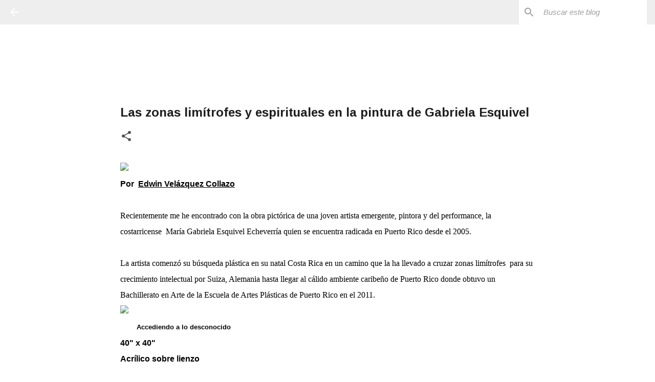

--- FILE ---
content_type: text/html; charset=UTF-8
request_url: https://www.puertoricoartnews.com/2014/03/las-zonas-limitrofes-y-espirituales-en.html
body_size: 27164
content:
<!DOCTYPE html>
<html dir='ltr' lang='es-419'>
<head>
<meta content='width=device-width, initial-scale=1' name='viewport'/>
<title>Las zonas limítrofes  y espirituales en la pintura de Gabriela Esquivel</title>
<meta content='text/html; charset=UTF-8' http-equiv='Content-Type'/>
<!-- Chrome, Firefox OS and Opera -->
<meta content='#ffffff' name='theme-color'/>
<!-- Windows Phone -->
<meta content='#ffffff' name='msapplication-navbutton-color'/>
<meta content='blogger' name='generator'/>
<link href='https://www.puertoricoartnews.com/favicon.ico' rel='icon' type='image/x-icon'/>
<link href='https://www.puertoricoartnews.com/2014/03/las-zonas-limitrofes-y-espirituales-en.html' rel='canonical'/>
<link rel="alternate" type="application/atom+xml" title="PUERTO RICO ART NEWS / Blog / Revista / Magazine - Atom" href="https://www.puertoricoartnews.com/feeds/posts/default" />
<link rel="alternate" type="application/rss+xml" title="PUERTO RICO ART NEWS / Blog / Revista / Magazine - RSS" href="https://www.puertoricoartnews.com/feeds/posts/default?alt=rss" />
<link rel="service.post" type="application/atom+xml" title="PUERTO RICO ART NEWS / Blog / Revista / Magazine - Atom" href="https://www.blogger.com/feeds/8370857365770775542/posts/default" />

<link rel="alternate" type="application/atom+xml" title="PUERTO RICO ART NEWS / Blog / Revista / Magazine - Atom" href="https://www.puertoricoartnews.com/feeds/601639892615345834/comments/default" />
<!--Can't find substitution for tag [blog.ieCssRetrofitLinks]-->
<link href='http://api.ning.com:80/files/DGhaQe0o0DQ0dL2fTLKdtrwMbmCziQ2hz7E15p72PgmZnnI626VVI4k4xoCQ-lI8f0g3ZmWJqt1YBahkWe8DA68oZCN-KsQV/GABYFINAL.jpg?width=750' rel='image_src'/>
<meta content='https://www.puertoricoartnews.com/2014/03/las-zonas-limitrofes-y-espirituales-en.html' property='og:url'/>
<meta content='Las zonas limítrofes  y espirituales en la pintura de Gabriela Esquivel' property='og:title'/>
<meta content='revista, arte, Puerto Rican,art, magazine,Puerto Rico, blog, contemporáneo,historia,español,cultura, diáspora, artistas,critica,periódico, diario' property='og:description'/>
<meta content='https://lh3.googleusercontent.com/blogger_img_proxy/[base64]w1200-h630-p-k-no-nu' property='og:image'/>
<style type='text/css'>@font-face{font-family:'Arimo';font-style:italic;font-weight:400;font-display:swap;src:url(//fonts.gstatic.com/s/arimo/v35/P5sdzZCDf9_T_10c3i9MeUcyat4iJY-ERCrOfQYKbbwxjBRvOw.woff2)format('woff2');unicode-range:U+0460-052F,U+1C80-1C8A,U+20B4,U+2DE0-2DFF,U+A640-A69F,U+FE2E-FE2F;}@font-face{font-family:'Arimo';font-style:italic;font-weight:400;font-display:swap;src:url(//fonts.gstatic.com/s/arimo/v35/P5sdzZCDf9_T_10c3i9MeUcyat4iJY-ERCrHfQYKbbwxjBRvOw.woff2)format('woff2');unicode-range:U+0301,U+0400-045F,U+0490-0491,U+04B0-04B1,U+2116;}@font-face{font-family:'Arimo';font-style:italic;font-weight:400;font-display:swap;src:url(//fonts.gstatic.com/s/arimo/v35/P5sdzZCDf9_T_10c3i9MeUcyat4iJY-ERCrPfQYKbbwxjBRvOw.woff2)format('woff2');unicode-range:U+1F00-1FFF;}@font-face{font-family:'Arimo';font-style:italic;font-weight:400;font-display:swap;src:url(//fonts.gstatic.com/s/arimo/v35/P5sdzZCDf9_T_10c3i9MeUcyat4iJY-ERCrAfQYKbbwxjBRvOw.woff2)format('woff2');unicode-range:U+0370-0377,U+037A-037F,U+0384-038A,U+038C,U+038E-03A1,U+03A3-03FF;}@font-face{font-family:'Arimo';font-style:italic;font-weight:400;font-display:swap;src:url(//fonts.gstatic.com/s/arimo/v35/P5sdzZCDf9_T_10c3i9MeUcyat4iJY-ERCrBfQYKbbwxjBRvOw.woff2)format('woff2');unicode-range:U+0307-0308,U+0590-05FF,U+200C-2010,U+20AA,U+25CC,U+FB1D-FB4F;}@font-face{font-family:'Arimo';font-style:italic;font-weight:400;font-display:swap;src:url(//fonts.gstatic.com/s/arimo/v35/P5sdzZCDf9_T_10c3i9MeUcyat4iJY-ERCrMfQYKbbwxjBRvOw.woff2)format('woff2');unicode-range:U+0102-0103,U+0110-0111,U+0128-0129,U+0168-0169,U+01A0-01A1,U+01AF-01B0,U+0300-0301,U+0303-0304,U+0308-0309,U+0323,U+0329,U+1EA0-1EF9,U+20AB;}@font-face{font-family:'Arimo';font-style:italic;font-weight:400;font-display:swap;src:url(//fonts.gstatic.com/s/arimo/v35/P5sdzZCDf9_T_10c3i9MeUcyat4iJY-ERCrNfQYKbbwxjBRvOw.woff2)format('woff2');unicode-range:U+0100-02BA,U+02BD-02C5,U+02C7-02CC,U+02CE-02D7,U+02DD-02FF,U+0304,U+0308,U+0329,U+1D00-1DBF,U+1E00-1E9F,U+1EF2-1EFF,U+2020,U+20A0-20AB,U+20AD-20C0,U+2113,U+2C60-2C7F,U+A720-A7FF;}@font-face{font-family:'Arimo';font-style:italic;font-weight:400;font-display:swap;src:url(//fonts.gstatic.com/s/arimo/v35/P5sdzZCDf9_T_10c3i9MeUcyat4iJY-ERCrDfQYKbbwxjBQ.woff2)format('woff2');unicode-range:U+0000-00FF,U+0131,U+0152-0153,U+02BB-02BC,U+02C6,U+02DA,U+02DC,U+0304,U+0308,U+0329,U+2000-206F,U+20AC,U+2122,U+2191,U+2193,U+2212,U+2215,U+FEFF,U+FFFD;}@font-face{font-family:'Arimo';font-style:normal;font-weight:400;font-display:swap;src:url(//fonts.gstatic.com/s/arimo/v35/P5sMzZCDf9_T_10UxCFuj5-v6dg.woff2)format('woff2');unicode-range:U+0460-052F,U+1C80-1C8A,U+20B4,U+2DE0-2DFF,U+A640-A69F,U+FE2E-FE2F;}@font-face{font-family:'Arimo';font-style:normal;font-weight:400;font-display:swap;src:url(//fonts.gstatic.com/s/arimo/v35/P5sMzZCDf9_T_10dxCFuj5-v6dg.woff2)format('woff2');unicode-range:U+0301,U+0400-045F,U+0490-0491,U+04B0-04B1,U+2116;}@font-face{font-family:'Arimo';font-style:normal;font-weight:400;font-display:swap;src:url(//fonts.gstatic.com/s/arimo/v35/P5sMzZCDf9_T_10VxCFuj5-v6dg.woff2)format('woff2');unicode-range:U+1F00-1FFF;}@font-face{font-family:'Arimo';font-style:normal;font-weight:400;font-display:swap;src:url(//fonts.gstatic.com/s/arimo/v35/P5sMzZCDf9_T_10axCFuj5-v6dg.woff2)format('woff2');unicode-range:U+0370-0377,U+037A-037F,U+0384-038A,U+038C,U+038E-03A1,U+03A3-03FF;}@font-face{font-family:'Arimo';font-style:normal;font-weight:400;font-display:swap;src:url(//fonts.gstatic.com/s/arimo/v35/P5sMzZCDf9_T_10bxCFuj5-v6dg.woff2)format('woff2');unicode-range:U+0307-0308,U+0590-05FF,U+200C-2010,U+20AA,U+25CC,U+FB1D-FB4F;}@font-face{font-family:'Arimo';font-style:normal;font-weight:400;font-display:swap;src:url(//fonts.gstatic.com/s/arimo/v35/P5sMzZCDf9_T_10WxCFuj5-v6dg.woff2)format('woff2');unicode-range:U+0102-0103,U+0110-0111,U+0128-0129,U+0168-0169,U+01A0-01A1,U+01AF-01B0,U+0300-0301,U+0303-0304,U+0308-0309,U+0323,U+0329,U+1EA0-1EF9,U+20AB;}@font-face{font-family:'Arimo';font-style:normal;font-weight:400;font-display:swap;src:url(//fonts.gstatic.com/s/arimo/v35/P5sMzZCDf9_T_10XxCFuj5-v6dg.woff2)format('woff2');unicode-range:U+0100-02BA,U+02BD-02C5,U+02C7-02CC,U+02CE-02D7,U+02DD-02FF,U+0304,U+0308,U+0329,U+1D00-1DBF,U+1E00-1E9F,U+1EF2-1EFF,U+2020,U+20A0-20AB,U+20AD-20C0,U+2113,U+2C60-2C7F,U+A720-A7FF;}@font-face{font-family:'Arimo';font-style:normal;font-weight:400;font-display:swap;src:url(//fonts.gstatic.com/s/arimo/v35/P5sMzZCDf9_T_10ZxCFuj5-v.woff2)format('woff2');unicode-range:U+0000-00FF,U+0131,U+0152-0153,U+02BB-02BC,U+02C6,U+02DA,U+02DC,U+0304,U+0308,U+0329,U+2000-206F,U+20AC,U+2122,U+2191,U+2193,U+2212,U+2215,U+FEFF,U+FFFD;}@font-face{font-family:'Arimo';font-style:normal;font-weight:700;font-display:swap;src:url(//fonts.gstatic.com/s/arimo/v35/P5sMzZCDf9_T_10UxCFuj5-v6dg.woff2)format('woff2');unicode-range:U+0460-052F,U+1C80-1C8A,U+20B4,U+2DE0-2DFF,U+A640-A69F,U+FE2E-FE2F;}@font-face{font-family:'Arimo';font-style:normal;font-weight:700;font-display:swap;src:url(//fonts.gstatic.com/s/arimo/v35/P5sMzZCDf9_T_10dxCFuj5-v6dg.woff2)format('woff2');unicode-range:U+0301,U+0400-045F,U+0490-0491,U+04B0-04B1,U+2116;}@font-face{font-family:'Arimo';font-style:normal;font-weight:700;font-display:swap;src:url(//fonts.gstatic.com/s/arimo/v35/P5sMzZCDf9_T_10VxCFuj5-v6dg.woff2)format('woff2');unicode-range:U+1F00-1FFF;}@font-face{font-family:'Arimo';font-style:normal;font-weight:700;font-display:swap;src:url(//fonts.gstatic.com/s/arimo/v35/P5sMzZCDf9_T_10axCFuj5-v6dg.woff2)format('woff2');unicode-range:U+0370-0377,U+037A-037F,U+0384-038A,U+038C,U+038E-03A1,U+03A3-03FF;}@font-face{font-family:'Arimo';font-style:normal;font-weight:700;font-display:swap;src:url(//fonts.gstatic.com/s/arimo/v35/P5sMzZCDf9_T_10bxCFuj5-v6dg.woff2)format('woff2');unicode-range:U+0307-0308,U+0590-05FF,U+200C-2010,U+20AA,U+25CC,U+FB1D-FB4F;}@font-face{font-family:'Arimo';font-style:normal;font-weight:700;font-display:swap;src:url(//fonts.gstatic.com/s/arimo/v35/P5sMzZCDf9_T_10WxCFuj5-v6dg.woff2)format('woff2');unicode-range:U+0102-0103,U+0110-0111,U+0128-0129,U+0168-0169,U+01A0-01A1,U+01AF-01B0,U+0300-0301,U+0303-0304,U+0308-0309,U+0323,U+0329,U+1EA0-1EF9,U+20AB;}@font-face{font-family:'Arimo';font-style:normal;font-weight:700;font-display:swap;src:url(//fonts.gstatic.com/s/arimo/v35/P5sMzZCDf9_T_10XxCFuj5-v6dg.woff2)format('woff2');unicode-range:U+0100-02BA,U+02BD-02C5,U+02C7-02CC,U+02CE-02D7,U+02DD-02FF,U+0304,U+0308,U+0329,U+1D00-1DBF,U+1E00-1E9F,U+1EF2-1EFF,U+2020,U+20A0-20AB,U+20AD-20C0,U+2113,U+2C60-2C7F,U+A720-A7FF;}@font-face{font-family:'Arimo';font-style:normal;font-weight:700;font-display:swap;src:url(//fonts.gstatic.com/s/arimo/v35/P5sMzZCDf9_T_10ZxCFuj5-v.woff2)format('woff2');unicode-range:U+0000-00FF,U+0131,U+0152-0153,U+02BB-02BC,U+02C6,U+02DA,U+02DC,U+0304,U+0308,U+0329,U+2000-206F,U+20AC,U+2122,U+2191,U+2193,U+2212,U+2215,U+FEFF,U+FFFD;}@font-face{font-family:'Merriweather';font-style:italic;font-weight:300;font-stretch:100%;font-display:swap;src:url(//fonts.gstatic.com/s/merriweather/v33/u-4c0qyriQwlOrhSvowK_l5-eTxCVx0ZbwLvKH2Gk9hLmp0v5yA-xXPqCzLvF-adrHOg7iDTFw.woff2)format('woff2');unicode-range:U+0460-052F,U+1C80-1C8A,U+20B4,U+2DE0-2DFF,U+A640-A69F,U+FE2E-FE2F;}@font-face{font-family:'Merriweather';font-style:italic;font-weight:300;font-stretch:100%;font-display:swap;src:url(//fonts.gstatic.com/s/merriweather/v33/u-4c0qyriQwlOrhSvowK_l5-eTxCVx0ZbwLvKH2Gk9hLmp0v5yA-xXPqCzLvF--drHOg7iDTFw.woff2)format('woff2');unicode-range:U+0301,U+0400-045F,U+0490-0491,U+04B0-04B1,U+2116;}@font-face{font-family:'Merriweather';font-style:italic;font-weight:300;font-stretch:100%;font-display:swap;src:url(//fonts.gstatic.com/s/merriweather/v33/u-4c0qyriQwlOrhSvowK_l5-eTxCVx0ZbwLvKH2Gk9hLmp0v5yA-xXPqCzLvF-SdrHOg7iDTFw.woff2)format('woff2');unicode-range:U+0102-0103,U+0110-0111,U+0128-0129,U+0168-0169,U+01A0-01A1,U+01AF-01B0,U+0300-0301,U+0303-0304,U+0308-0309,U+0323,U+0329,U+1EA0-1EF9,U+20AB;}@font-face{font-family:'Merriweather';font-style:italic;font-weight:300;font-stretch:100%;font-display:swap;src:url(//fonts.gstatic.com/s/merriweather/v33/u-4c0qyriQwlOrhSvowK_l5-eTxCVx0ZbwLvKH2Gk9hLmp0v5yA-xXPqCzLvF-WdrHOg7iDTFw.woff2)format('woff2');unicode-range:U+0100-02BA,U+02BD-02C5,U+02C7-02CC,U+02CE-02D7,U+02DD-02FF,U+0304,U+0308,U+0329,U+1D00-1DBF,U+1E00-1E9F,U+1EF2-1EFF,U+2020,U+20A0-20AB,U+20AD-20C0,U+2113,U+2C60-2C7F,U+A720-A7FF;}@font-face{font-family:'Merriweather';font-style:italic;font-weight:300;font-stretch:100%;font-display:swap;src:url(//fonts.gstatic.com/s/merriweather/v33/u-4c0qyriQwlOrhSvowK_l5-eTxCVx0ZbwLvKH2Gk9hLmp0v5yA-xXPqCzLvF-udrHOg7iA.woff2)format('woff2');unicode-range:U+0000-00FF,U+0131,U+0152-0153,U+02BB-02BC,U+02C6,U+02DA,U+02DC,U+0304,U+0308,U+0329,U+2000-206F,U+20AC,U+2122,U+2191,U+2193,U+2212,U+2215,U+FEFF,U+FFFD;}@font-face{font-family:'Merriweather';font-style:italic;font-weight:400;font-stretch:100%;font-display:swap;src:url(//fonts.gstatic.com/s/merriweather/v33/u-4c0qyriQwlOrhSvowK_l5-eTxCVx0ZbwLvKH2Gk9hLmp0v5yA-xXPqCzLvF-adrHOg7iDTFw.woff2)format('woff2');unicode-range:U+0460-052F,U+1C80-1C8A,U+20B4,U+2DE0-2DFF,U+A640-A69F,U+FE2E-FE2F;}@font-face{font-family:'Merriweather';font-style:italic;font-weight:400;font-stretch:100%;font-display:swap;src:url(//fonts.gstatic.com/s/merriweather/v33/u-4c0qyriQwlOrhSvowK_l5-eTxCVx0ZbwLvKH2Gk9hLmp0v5yA-xXPqCzLvF--drHOg7iDTFw.woff2)format('woff2');unicode-range:U+0301,U+0400-045F,U+0490-0491,U+04B0-04B1,U+2116;}@font-face{font-family:'Merriweather';font-style:italic;font-weight:400;font-stretch:100%;font-display:swap;src:url(//fonts.gstatic.com/s/merriweather/v33/u-4c0qyriQwlOrhSvowK_l5-eTxCVx0ZbwLvKH2Gk9hLmp0v5yA-xXPqCzLvF-SdrHOg7iDTFw.woff2)format('woff2');unicode-range:U+0102-0103,U+0110-0111,U+0128-0129,U+0168-0169,U+01A0-01A1,U+01AF-01B0,U+0300-0301,U+0303-0304,U+0308-0309,U+0323,U+0329,U+1EA0-1EF9,U+20AB;}@font-face{font-family:'Merriweather';font-style:italic;font-weight:400;font-stretch:100%;font-display:swap;src:url(//fonts.gstatic.com/s/merriweather/v33/u-4c0qyriQwlOrhSvowK_l5-eTxCVx0ZbwLvKH2Gk9hLmp0v5yA-xXPqCzLvF-WdrHOg7iDTFw.woff2)format('woff2');unicode-range:U+0100-02BA,U+02BD-02C5,U+02C7-02CC,U+02CE-02D7,U+02DD-02FF,U+0304,U+0308,U+0329,U+1D00-1DBF,U+1E00-1E9F,U+1EF2-1EFF,U+2020,U+20A0-20AB,U+20AD-20C0,U+2113,U+2C60-2C7F,U+A720-A7FF;}@font-face{font-family:'Merriweather';font-style:italic;font-weight:400;font-stretch:100%;font-display:swap;src:url(//fonts.gstatic.com/s/merriweather/v33/u-4c0qyriQwlOrhSvowK_l5-eTxCVx0ZbwLvKH2Gk9hLmp0v5yA-xXPqCzLvF-udrHOg7iA.woff2)format('woff2');unicode-range:U+0000-00FF,U+0131,U+0152-0153,U+02BB-02BC,U+02C6,U+02DA,U+02DC,U+0304,U+0308,U+0329,U+2000-206F,U+20AC,U+2122,U+2191,U+2193,U+2212,U+2215,U+FEFF,U+FFFD;}@font-face{font-family:'Merriweather';font-style:normal;font-weight:400;font-stretch:100%;font-display:swap;src:url(//fonts.gstatic.com/s/merriweather/v33/u-4D0qyriQwlOrhSvowK_l5UcA6zuSYEqOzpPe3HOZJ5eX1WtLaQwmYiScCmDxhtNOKl8yDr3icaGV31CPDaYKfFQn0.woff2)format('woff2');unicode-range:U+0460-052F,U+1C80-1C8A,U+20B4,U+2DE0-2DFF,U+A640-A69F,U+FE2E-FE2F;}@font-face{font-family:'Merriweather';font-style:normal;font-weight:400;font-stretch:100%;font-display:swap;src:url(//fonts.gstatic.com/s/merriweather/v33/u-4D0qyriQwlOrhSvowK_l5UcA6zuSYEqOzpPe3HOZJ5eX1WtLaQwmYiScCmDxhtNOKl8yDr3icaEF31CPDaYKfFQn0.woff2)format('woff2');unicode-range:U+0301,U+0400-045F,U+0490-0491,U+04B0-04B1,U+2116;}@font-face{font-family:'Merriweather';font-style:normal;font-weight:400;font-stretch:100%;font-display:swap;src:url(//fonts.gstatic.com/s/merriweather/v33/u-4D0qyriQwlOrhSvowK_l5UcA6zuSYEqOzpPe3HOZJ5eX1WtLaQwmYiScCmDxhtNOKl8yDr3icaG131CPDaYKfFQn0.woff2)format('woff2');unicode-range:U+0102-0103,U+0110-0111,U+0128-0129,U+0168-0169,U+01A0-01A1,U+01AF-01B0,U+0300-0301,U+0303-0304,U+0308-0309,U+0323,U+0329,U+1EA0-1EF9,U+20AB;}@font-face{font-family:'Merriweather';font-style:normal;font-weight:400;font-stretch:100%;font-display:swap;src:url(//fonts.gstatic.com/s/merriweather/v33/u-4D0qyriQwlOrhSvowK_l5UcA6zuSYEqOzpPe3HOZJ5eX1WtLaQwmYiScCmDxhtNOKl8yDr3icaGl31CPDaYKfFQn0.woff2)format('woff2');unicode-range:U+0100-02BA,U+02BD-02C5,U+02C7-02CC,U+02CE-02D7,U+02DD-02FF,U+0304,U+0308,U+0329,U+1D00-1DBF,U+1E00-1E9F,U+1EF2-1EFF,U+2020,U+20A0-20AB,U+20AD-20C0,U+2113,U+2C60-2C7F,U+A720-A7FF;}@font-face{font-family:'Merriweather';font-style:normal;font-weight:400;font-stretch:100%;font-display:swap;src:url(//fonts.gstatic.com/s/merriweather/v33/u-4D0qyriQwlOrhSvowK_l5UcA6zuSYEqOzpPe3HOZJ5eX1WtLaQwmYiScCmDxhtNOKl8yDr3icaFF31CPDaYKfF.woff2)format('woff2');unicode-range:U+0000-00FF,U+0131,U+0152-0153,U+02BB-02BC,U+02C6,U+02DA,U+02DC,U+0304,U+0308,U+0329,U+2000-206F,U+20AC,U+2122,U+2191,U+2193,U+2212,U+2215,U+FEFF,U+FFFD;}@font-face{font-family:'Ubuntu';font-style:normal;font-weight:400;font-display:swap;src:url(//fonts.gstatic.com/s/ubuntu/v21/4iCs6KVjbNBYlgoKcg72nU6AF7xm.woff2)format('woff2');unicode-range:U+0460-052F,U+1C80-1C8A,U+20B4,U+2DE0-2DFF,U+A640-A69F,U+FE2E-FE2F;}@font-face{font-family:'Ubuntu';font-style:normal;font-weight:400;font-display:swap;src:url(//fonts.gstatic.com/s/ubuntu/v21/4iCs6KVjbNBYlgoKew72nU6AF7xm.woff2)format('woff2');unicode-range:U+0301,U+0400-045F,U+0490-0491,U+04B0-04B1,U+2116;}@font-face{font-family:'Ubuntu';font-style:normal;font-weight:400;font-display:swap;src:url(//fonts.gstatic.com/s/ubuntu/v21/4iCs6KVjbNBYlgoKcw72nU6AF7xm.woff2)format('woff2');unicode-range:U+1F00-1FFF;}@font-face{font-family:'Ubuntu';font-style:normal;font-weight:400;font-display:swap;src:url(//fonts.gstatic.com/s/ubuntu/v21/4iCs6KVjbNBYlgoKfA72nU6AF7xm.woff2)format('woff2');unicode-range:U+0370-0377,U+037A-037F,U+0384-038A,U+038C,U+038E-03A1,U+03A3-03FF;}@font-face{font-family:'Ubuntu';font-style:normal;font-weight:400;font-display:swap;src:url(//fonts.gstatic.com/s/ubuntu/v21/4iCs6KVjbNBYlgoKcQ72nU6AF7xm.woff2)format('woff2');unicode-range:U+0100-02BA,U+02BD-02C5,U+02C7-02CC,U+02CE-02D7,U+02DD-02FF,U+0304,U+0308,U+0329,U+1D00-1DBF,U+1E00-1E9F,U+1EF2-1EFF,U+2020,U+20A0-20AB,U+20AD-20C0,U+2113,U+2C60-2C7F,U+A720-A7FF;}@font-face{font-family:'Ubuntu';font-style:normal;font-weight:400;font-display:swap;src:url(//fonts.gstatic.com/s/ubuntu/v21/4iCs6KVjbNBYlgoKfw72nU6AFw.woff2)format('woff2');unicode-range:U+0000-00FF,U+0131,U+0152-0153,U+02BB-02BC,U+02C6,U+02DA,U+02DC,U+0304,U+0308,U+0329,U+2000-206F,U+20AC,U+2122,U+2191,U+2193,U+2212,U+2215,U+FEFF,U+FFFD;}@font-face{font-family:'Ubuntu';font-style:normal;font-weight:500;font-display:swap;src:url(//fonts.gstatic.com/s/ubuntu/v21/4iCv6KVjbNBYlgoCjC3jvWyNPYZvg7UI.woff2)format('woff2');unicode-range:U+0460-052F,U+1C80-1C8A,U+20B4,U+2DE0-2DFF,U+A640-A69F,U+FE2E-FE2F;}@font-face{font-family:'Ubuntu';font-style:normal;font-weight:500;font-display:swap;src:url(//fonts.gstatic.com/s/ubuntu/v21/4iCv6KVjbNBYlgoCjC3jtGyNPYZvg7UI.woff2)format('woff2');unicode-range:U+0301,U+0400-045F,U+0490-0491,U+04B0-04B1,U+2116;}@font-face{font-family:'Ubuntu';font-style:normal;font-weight:500;font-display:swap;src:url(//fonts.gstatic.com/s/ubuntu/v21/4iCv6KVjbNBYlgoCjC3jvGyNPYZvg7UI.woff2)format('woff2');unicode-range:U+1F00-1FFF;}@font-face{font-family:'Ubuntu';font-style:normal;font-weight:500;font-display:swap;src:url(//fonts.gstatic.com/s/ubuntu/v21/4iCv6KVjbNBYlgoCjC3js2yNPYZvg7UI.woff2)format('woff2');unicode-range:U+0370-0377,U+037A-037F,U+0384-038A,U+038C,U+038E-03A1,U+03A3-03FF;}@font-face{font-family:'Ubuntu';font-style:normal;font-weight:500;font-display:swap;src:url(//fonts.gstatic.com/s/ubuntu/v21/4iCv6KVjbNBYlgoCjC3jvmyNPYZvg7UI.woff2)format('woff2');unicode-range:U+0100-02BA,U+02BD-02C5,U+02C7-02CC,U+02CE-02D7,U+02DD-02FF,U+0304,U+0308,U+0329,U+1D00-1DBF,U+1E00-1E9F,U+1EF2-1EFF,U+2020,U+20A0-20AB,U+20AD-20C0,U+2113,U+2C60-2C7F,U+A720-A7FF;}@font-face{font-family:'Ubuntu';font-style:normal;font-weight:500;font-display:swap;src:url(//fonts.gstatic.com/s/ubuntu/v21/4iCv6KVjbNBYlgoCjC3jsGyNPYZvgw.woff2)format('woff2');unicode-range:U+0000-00FF,U+0131,U+0152-0153,U+02BB-02BC,U+02C6,U+02DA,U+02DC,U+0304,U+0308,U+0329,U+2000-206F,U+20AC,U+2122,U+2191,U+2193,U+2212,U+2215,U+FEFF,U+FFFD;}</style>
<style id='page-skin-1' type='text/css'><!--
/*! normalize.css v8.0.0 | MIT License | github.com/necolas/normalize.css */html{line-height:1.15;-webkit-text-size-adjust:100%}body{margin:0}h1{font-size:2em;margin:.67em 0}hr{box-sizing:content-box;height:0;overflow:visible}pre{font-family:monospace,monospace;font-size:1em}a{background-color:transparent}abbr[title]{border-bottom:none;text-decoration:underline;text-decoration:underline dotted}b,strong{font-weight:bolder}code,kbd,samp{font-family:monospace,monospace;font-size:1em}small{font-size:80%}sub,sup{font-size:75%;line-height:0;position:relative;vertical-align:baseline}sub{bottom:-0.25em}sup{top:-0.5em}img{border-style:none}button,input,optgroup,select,textarea{font-family:inherit;font-size:100%;line-height:1.15;margin:0}button,input{overflow:visible}button,select{text-transform:none}button,[type="button"],[type="reset"],[type="submit"]{-webkit-appearance:button}button::-moz-focus-inner,[type="button"]::-moz-focus-inner,[type="reset"]::-moz-focus-inner,[type="submit"]::-moz-focus-inner{border-style:none;padding:0}button:-moz-focusring,[type="button"]:-moz-focusring,[type="reset"]:-moz-focusring,[type="submit"]:-moz-focusring{outline:1px dotted ButtonText}fieldset{padding:.35em .75em .625em}legend{box-sizing:border-box;color:inherit;display:table;max-width:100%;padding:0;white-space:normal}progress{vertical-align:baseline}textarea{overflow:auto}[type="checkbox"],[type="radio"]{box-sizing:border-box;padding:0}[type="number"]::-webkit-inner-spin-button,[type="number"]::-webkit-outer-spin-button{height:auto}[type="search"]{-webkit-appearance:textfield;outline-offset:-2px}[type="search"]::-webkit-search-decoration{-webkit-appearance:none}::-webkit-file-upload-button{-webkit-appearance:button;font:inherit}details{display:block}summary{display:list-item}template{display:none}[hidden]{display:none}
/*!************************************************
* Blogger Template Style
* Name: Emporio
**************************************************/
body{
word-wrap:break-word;
overflow-wrap:break-word;
word-break:break-word
}
.hidden{
display:none
}
.invisible{
visibility:hidden
}
.container:after,.float-container:after{
clear:both;
content:"";
display:table
}
.clearboth{
clear:both
}
#comments .comment .comment-actions,.subscribe-popup .FollowByEmail .follow-by-email-submit{
background:transparent;
border:0;
box-shadow:none;
color:#ed792d;
cursor:pointer;
font-size:14px;
font-weight:700;
outline:none;
text-decoration:none;
text-transform:uppercase;
width:auto
}
.dim-overlay{
height:100vh;
left:0;
position:fixed;
top:0;
width:100%
}
#sharing-dim-overlay{
background-color:transparent
}
input::-ms-clear{
display:none
}
.blogger-logo,.svg-icon-24.blogger-logo{
fill:#ff9800;
opacity:1
}
.skip-navigation{
background-color:#fff;
box-sizing:border-box;
color:#000;
display:block;
height:0;
left:0;
line-height:50px;
overflow:hidden;
padding-top:0;
position:fixed;
text-align:center;
top:0;
-webkit-transition:box-shadow .3s,height .3s,padding-top .3s;
transition:box-shadow .3s,height .3s,padding-top .3s;
width:100%;
z-index:900
}
.skip-navigation:focus{
box-shadow:0 4px 5px 0 rgba(0,0,0,.14),0 1px 10px 0 rgba(0,0,0,.12),0 2px 4px -1px rgba(0,0,0,.2);
height:50px
}
#main{
outline:none
}
.main-heading{
clip:rect(1px,1px,1px,1px);
border:0;
height:1px;
overflow:hidden;
padding:0;
position:absolute;
width:1px
}
.Attribution{
margin-top:1em;
text-align:center
}
.Attribution .blogger img,.Attribution .blogger svg{
vertical-align:bottom
}
.Attribution .blogger img{
margin-right:.5em
}
.Attribution div{
line-height:24px;
margin-top:.5em
}
.Attribution .copyright,.Attribution .image-attribution{
font-size:.7em;
margin-top:1.5em
}
.bg-photo{
background-attachment:scroll!important
}
body .CSS_LIGHTBOX{
z-index:900
}
.extendable .show-less,.extendable .show-more{
border-color:#ed792d;
color:#ed792d;
margin-top:8px
}
.extendable .show-less.hidden,.extendable .show-more.hidden,.inline-ad{
display:none
}
.inline-ad{
max-width:100%;
overflow:hidden
}
.adsbygoogle{
display:block
}
#cookieChoiceInfo{
bottom:0;
top:auto
}
iframe.b-hbp-video{
border:0
}
.post-body iframe{
max-width:100%
}
.post-body a[imageanchor="1"]{
display:inline-block
}
.byline{
margin-right:1em
}
.byline:last-child{
margin-right:0
}
.link-copied-dialog{
max-width:520px;
outline:0
}
.link-copied-dialog .modal-dialog-buttons{
margin-top:8px
}
.link-copied-dialog .goog-buttonset-default{
background:transparent;
border:0
}
.link-copied-dialog .goog-buttonset-default:focus{
outline:0
}
.paging-control-container{
margin-bottom:16px
}
.paging-control-container .paging-control{
display:inline-block
}
.paging-control-container .comment-range-text:after,.paging-control-container .paging-control{
color:#ed792d
}
.paging-control-container .comment-range-text,.paging-control-container .paging-control{
margin-right:8px
}
.paging-control-container .comment-range-text:after,.paging-control-container .paging-control:after{
padding-left:8px;
content:"\b7";
cursor:default;
pointer-events:none
}
.paging-control-container .comment-range-text:last-child:after,.paging-control-container .paging-control:last-child:after{
content:none
}
.byline.reactions iframe{
height:20px
}
.b-notification{
background-color:#fff;
border-bottom:1px solid #000;
box-sizing:border-box;
color:#000;
padding:16px 32px;
text-align:center
}
.b-notification.visible{
-webkit-transition:margin-top .3s cubic-bezier(.4,0,.2,1);
transition:margin-top .3s cubic-bezier(.4,0,.2,1)
}
.b-notification.invisible{
position:absolute
}
.b-notification-close{
position:absolute;
right:8px;
top:8px
}
.no-posts-message{
line-height:40px;
text-align:center
}
@media screen and (max-width:745px){
body.item-view .post-body a[imageanchor="1"][style*="float: left;"],body.item-view .post-body a[imageanchor="1"][style*="float: right;"]{
clear:none!important;
float:none!important
}
body.item-view .post-body a[imageanchor="1"] img{
display:block;
height:auto;
margin:0 auto
}
body.item-view .post-body>.separator:first-child>a[imageanchor="1"]:first-child{
margin-top:20px
}
.post-body a[imageanchor]{
display:block
}
body.item-view .post-body a[imageanchor="1"]{
margin-left:0!important;
margin-right:0!important
}
body.item-view .post-body a[imageanchor="1"]+a[imageanchor="1"]{
margin-top:16px
}
}
.item-control{
display:none
}
#comments{
border-top:1px dashed rgba(0,0,0,.54);
margin-top:20px;
padding:20px
}
#comments .comment-thread ol{
padding-left:0;
margin:0;
padding-left:0
}
#comments .comment .comment-replybox-single,#comments .comment-thread .comment-replies{
margin-left:60px
}
#comments .comment-thread .thread-count{
display:none
}
#comments .comment{
list-style-type:none;
padding:0 0 30px;
position:relative
}
#comments .comment .comment{
padding-bottom:8px
}
.comment .avatar-image-container{
position:absolute
}
.comment .avatar-image-container img{
border-radius:50%
}
.avatar-image-container svg,.comment .avatar-image-container .avatar-icon{
fill:#525252;
border:1px solid #525252;
border-radius:50%;
box-sizing:border-box;
height:35px;
margin:0;
padding:7px;
width:35px
}
.comment .comment-block{
margin-left:60px;
margin-top:10px;
padding-bottom:0
}
#comments .comment-author-header-wrapper{
margin-left:40px
}
#comments .comment .thread-expanded .comment-block{
padding-bottom:20px
}
#comments .comment .comment-header .user,#comments .comment .comment-header .user a{
color:#1f1f1f;
font-style:normal;
font-weight:700
}
#comments .comment .comment-actions{
bottom:0;
margin-bottom:15px;
position:absolute
}
#comments .comment .comment-actions>*{
margin-right:8px
}
#comments .comment .comment-header .datetime{
margin-left:8px;
bottom:0;
display:inline-block;
font-size:13px;
font-style:italic
}
#comments .comment .comment-footer .comment-timestamp a,#comments .comment .comment-header .datetime,#comments .comment .comment-header .datetime a{
color:rgba(31,31,31,.54)
}
#comments .comment .comment-content,.comment .comment-body{
margin-top:12px;
word-break:break-word
}
.comment-body{
margin-bottom:12px
}
#comments.embed[data-num-comments="0"]{
border:0;
margin-top:0;
padding-top:0
}
#comment-editor-src,#comments.embed[data-num-comments="0"] #comment-post-message,#comments.embed[data-num-comments="0"] div.comment-form>p,#comments.embed[data-num-comments="0"] p.comment-footer{
display:none
}
.comments .comments-content .loadmore.loaded{
max-height:0;
opacity:0;
overflow:hidden
}
.extendable .remaining-items{
height:0;
overflow:hidden;
-webkit-transition:height .3s cubic-bezier(.4,0,.2,1);
transition:height .3s cubic-bezier(.4,0,.2,1)
}
.extendable .remaining-items.expanded{
height:auto
}
.svg-icon-24,.svg-icon-24-button{
cursor:pointer;
height:24px;
min-width:24px;
width:24px
}
.touch-icon{
margin:-12px;
padding:12px
}
.touch-icon:active,.touch-icon:focus{
background-color:hsla(0,0%,60%,.4);
border-radius:50%
}
svg:not(:root).touch-icon{
overflow:visible
}
html[dir=rtl] .rtl-reversible-icon{
-webkit-transform:scaleX(-1);
transform:scaleX(-1)
}
.svg-icon-24-button,.touch-icon-button{
background:transparent;
border:0;
margin:0;
outline:none;
padding:0
}
.touch-icon-button .touch-icon:active,.touch-icon-button .touch-icon:focus{
background-color:transparent
}
.touch-icon-button:active .touch-icon,.touch-icon-button:focus .touch-icon{
background-color:hsla(0,0%,60%,.4);
border-radius:50%
}
.Profile .default-avatar-wrapper .avatar-icon{
fill:#414141;
border:1px solid #414141;
border-radius:50%;
box-sizing:border-box;
margin:0
}
.Profile .individual .default-avatar-wrapper .avatar-icon{
padding:25px
}
.Profile .individual .avatar-icon,.Profile .individual .profile-img{
height:90px;
width:90px
}
.Profile .team .default-avatar-wrapper .avatar-icon{
padding:8px
}
.Profile .team .avatar-icon,.Profile .team .default-avatar-wrapper,.Profile .team .profile-img{
height:40px;
width:40px
}
.snippet-container{
margin:0;
overflow:hidden;
position:relative
}
.snippet-fade{
right:0;
bottom:0;
box-sizing:border-box;
position:absolute;
width:96px
}
.snippet-fade:after{
content:"\2026";
float:right
}
.centered-top-container.sticky{
left:0;
position:fixed;
right:0;
top:0;
-webkit-transition-duration:.2s;
transition-duration:.2s;
-webkit-transition-property:opacity,-webkit-transform;
transition-property:opacity,-webkit-transform;
transition-property:transform,opacity;
transition-property:transform,opacity,-webkit-transform;
-webkit-transition-timing-function:cubic-bezier(.4,0,.2,1);
transition-timing-function:cubic-bezier(.4,0,.2,1);
width:auto;
z-index:8
}
.centered-top-placeholder{
display:none
}
.collapsed-header .centered-top-placeholder{
display:block
}
.centered-top-container .Header .replaced h1,.centered-top-placeholder .Header .replaced h1{
display:none
}
.centered-top-container.sticky .Header .replaced h1{
display:block
}
.centered-top-container.sticky .Header .header-widget{
background:none
}
.centered-top-container.sticky .Header .header-image-wrapper{
display:none
}
.centered-top-container img,.centered-top-placeholder img{
max-width:100%
}
.collapsible{
-webkit-transition:height .3s cubic-bezier(.4,0,.2,1);
transition:height .3s cubic-bezier(.4,0,.2,1)
}
.collapsible,.collapsible>summary{
display:block;
overflow:hidden
}
.collapsible>:not(summary){
display:none
}
.collapsible[open]>:not(summary){
display:block
}
.collapsible:focus,.collapsible>summary:focus{
outline:none
}
.collapsible>summary{
cursor:pointer;
display:block;
padding:0
}
.collapsible:focus>summary,.collapsible>summary:focus{
background-color:transparent
}
.collapsible>summary::-webkit-details-marker{
display:none
}
.collapsible-title{
-webkit-box-align:center;
align-items:center;
display:-webkit-box;
display:flex
}
.collapsible-title .title{
-webkit-box-flex:1;
-webkit-box-ordinal-group:1;
flex:1 1 auto;
order:0;
overflow:hidden;
text-overflow:ellipsis;
white-space:nowrap
}
.collapsible-title .chevron-down,.collapsible[open] .collapsible-title .chevron-up{
display:block
}
.collapsible-title .chevron-up,.collapsible[open] .collapsible-title .chevron-down{
display:none
}
.flat-button{
border-radius:2px;
font-weight:700;
margin:-8px;
padding:8px;
text-transform:uppercase
}
.flat-button,.flat-icon-button{
cursor:pointer;
display:inline-block
}
.flat-icon-button{
background:transparent;
border:0;
box-sizing:content-box;
line-height:0;
margin:-12px;
outline:none;
padding:12px
}
.flat-icon-button,.flat-icon-button .splash-wrapper{
border-radius:50%
}
.flat-icon-button .splash.animate{
-webkit-animation-duration:.3s;
animation-duration:.3s
}
body#layout .bg-photo,body#layout .bg-photo-overlay{
display:none
}
body#layout .centered{
max-width:954px
}
body#layout .navigation{
display:none
}
body#layout .sidebar-container{
display:inline-block;
width:40%
}
body#layout .hamburger-menu,body#layout .search{
display:none
}
.overflowable-container{
max-height:44px;
overflow:hidden;
position:relative
}
.overflow-button{
cursor:pointer
}
#overflowable-dim-overlay{
background:transparent
}
.overflow-popup{
background-color:#1f1f1f;
box-shadow:0 2px 2px 0 rgba(0,0,0,.14),0 3px 1px -2px rgba(0,0,0,.2),0 1px 5px 0 rgba(0,0,0,.12);
left:0;
max-width:calc(100% - 32px);
position:absolute;
top:0;
visibility:hidden;
z-index:101
}
.overflow-popup ul{
list-style:none
}
.overflow-popup .tabs li,.overflow-popup li{
display:block;
height:auto
}
.overflow-popup .tabs li{
padding-left:0;
padding-right:0
}
.overflow-button.hidden,.overflow-popup .tabs li.hidden,.overflow-popup li.hidden,.widget.Sharing .sharing-button{
display:none
}
.widget.Sharing .sharing-buttons li{
padding:0
}
.widget.Sharing .sharing-buttons li span{
display:none
}
.post-share-buttons{
position:relative
}
.sharing-open.touch-icon-button:active .touch-icon,.sharing-open.touch-icon-button:focus .touch-icon{
background-color:transparent
}
.share-buttons{
background-color:#ffffff;
border-radius:2px;
box-shadow:0 2px 2px 0 rgba(0,0,0,.14),0 3px 1px -2px rgba(0,0,0,.2),0 1px 5px 0 rgba(0,0,0,.12);
color:#000000;
list-style:none;
margin:0;
min-width:200px;
padding:8px 0;
position:absolute;
top:-11px;
z-index:101
}
.share-buttons.hidden{
display:none
}
.sharing-button{
background:transparent;
border:0;
cursor:pointer;
margin:0;
outline:none;
padding:0
}
.share-buttons li{
height:48px;
margin:0
}
.share-buttons li:last-child{
margin-bottom:0
}
.share-buttons li .sharing-platform-button{
box-sizing:border-box;
cursor:pointer;
display:block;
height:100%;
margin-bottom:0;
padding:0 16px;
position:relative;
width:100%
}
.share-buttons li .sharing-platform-button:focus,.share-buttons li .sharing-platform-button:hover{
background-color:hsla(0,0%,50%,.1);
outline:none
}
.share-buttons li svg[class*=" sharing-"],.share-buttons li svg[class^=sharing-]{
position:absolute;
top:10px
}
.share-buttons li span.sharing-platform-button{
position:relative;
top:0
}
.share-buttons li .platform-sharing-text{
margin-left:56px;
display:block;
font-size:16px;
line-height:48px;
white-space:nowrap
}
.sidebar-container{
-webkit-overflow-scrolling:touch;
background-color:#f7f7f7;
max-width:253px;
overflow-y:auto;
-webkit-transition-duration:.3s;
transition-duration:.3s;
-webkit-transition-property:-webkit-transform;
transition-property:-webkit-transform;
transition-property:transform;
transition-property:transform,-webkit-transform;
-webkit-transition-timing-function:cubic-bezier(0,0,.2,1);
transition-timing-function:cubic-bezier(0,0,.2,1);
width:253px;
z-index:101
}
.sidebar-container .navigation{
line-height:0;
padding:16px
}
.sidebar-container .sidebar-back{
cursor:pointer
}
.sidebar-container .widget{
background:none;
margin:0 16px;
padding:16px 0
}
.sidebar-container .widget .title{
color:#000000;
margin:0
}
.sidebar-container .widget ul{
list-style:none;
margin:0;
padding:0
}
.sidebar-container .widget ul ul{
margin-left:1em
}
.sidebar-container .widget li{
font-size:16px;
line-height:normal
}
.sidebar-container .widget+.widget{
border-top:1px solid rgba(0, 0, 0, 0.12)
}
.BlogArchive li{
margin:16px 0
}
.BlogArchive li:last-child{
margin-bottom:0
}
.Label li a{
display:inline-block
}
.BlogArchive .post-count,.Label .label-count{
margin-left:.25em;
float:right
}
.BlogArchive .post-count:before,.Label .label-count:before{
content:"("
}
.BlogArchive .post-count:after,.Label .label-count:after{
content:")"
}
.widget.Translate .skiptranslate>div{
display:block!important
}
.widget.Profile .profile-link{
display:-webkit-box;
display:flex
}
.widget.Profile .team-member .default-avatar-wrapper,.widget.Profile .team-member .profile-img{
-webkit-box-flex:0;
margin-right:1em;
flex:0 0 auto
}
.widget.Profile .individual .profile-link{
-webkit-box-orient:vertical;
-webkit-box-direction:normal;
flex-direction:column
}
.widget.Profile .team .profile-link .profile-name{
-webkit-box-flex:1;
align-self:center;
display:block;
flex:1 1 auto
}
.dim-overlay{
background-color:rgba(0,0,0,.54)
}
body.sidebar-visible{
overflow-y:hidden
}
@media screen and (max-width:688px){
.sidebar-container{
bottom:0;
left:auto;
position:fixed;
right:0;
top:0
}
.sidebar-container.sidebar-invisible{
-webkit-transform:translateX(100%);
transform:translateX(100%);
-webkit-transition-timing-function:cubic-bezier(.4,0,.6,1);
transition-timing-function:cubic-bezier(.4,0,.6,1)
}
}
.dialog{
background:#ffffff;
box-shadow:0 2px 2px 0 rgba(0,0,0,.14),0 3px 1px -2px rgba(0,0,0,.2),0 1px 5px 0 rgba(0,0,0,.12);
box-sizing:border-box;
color:#000000;
padding:30px;
position:fixed;
text-align:center;
width:calc(100% - 24px);
z-index:101
}
.dialog input[type=email],.dialog input[type=text]{
background-color:transparent;
border:0;
border-bottom:1px solid rgba(0,0,0,.12);
color:#000000;
display:block;
font-family:Ubuntu, sans-serif;
font-size:16px;
line-height:24px;
margin:auto;
outline:none;
padding-bottom:7px;
text-align:center;
width:100%
}
.dialog input[type=email]::-webkit-input-placeholder,.dialog input[type=text]::-webkit-input-placeholder{
color:rgba(0,0,0,.5)
}
.dialog input[type=email]::-moz-placeholder,.dialog input[type=text]::-moz-placeholder{
color:rgba(0,0,0,.5)
}
.dialog input[type=email]:-ms-input-placeholder,.dialog input[type=text]:-ms-input-placeholder{
color:rgba(0,0,0,.5)
}
.dialog input[type=email]::-ms-input-placeholder,.dialog input[type=text]::-ms-input-placeholder{
color:rgba(0,0,0,.5)
}
.dialog input[type=email]::placeholder,.dialog input[type=text]::placeholder{
color:rgba(0,0,0,.5)
}
.dialog input[type=email]:focus,.dialog input[type=text]:focus{
border-bottom:2px solid #414141;
padding-bottom:6px
}
.dialog input.no-cursor{
color:transparent;
text-shadow:0 0 0 #000000
}
.dialog input.no-cursor:focus{
outline:none
}
.dialog input[type=submit]{
font-family:Ubuntu, sans-serif
}
.dialog .goog-buttonset-default{
color:#414141
}
.loading-spinner-large{
-webkit-animation:mspin-rotate 1568.63ms linear infinite;
animation:mspin-rotate 1568.63ms linear infinite;
height:48px;
overflow:hidden;
position:absolute;
width:48px;
z-index:200
}
.loading-spinner-large>div{
-webkit-animation:mspin-revrot 5332ms steps(4) infinite;
animation:mspin-revrot 5332ms steps(4) infinite
}
.loading-spinner-large>div>div{
-webkit-animation:mspin-singlecolor-large-film 1333ms steps(81) infinite;
animation:mspin-singlecolor-large-film 1333ms steps(81) infinite;
background-size:100%;
height:48px;
width:3888px
}
.mspin-black-large>div>div,.mspin-grey_54-large>div>div{
background-image:url(https://www.blogblog.com/indie/mspin_black_large.svg)
}
.mspin-white-large>div>div{
background-image:url(https://www.blogblog.com/indie/mspin_white_large.svg)
}
.mspin-grey_54-large{
opacity:.54
}
@-webkit-keyframes mspin-singlecolor-large-film{
0%{
-webkit-transform:translateX(0);
transform:translateX(0)
}
to{
-webkit-transform:translateX(-3888px);
transform:translateX(-3888px)
}
}
@keyframes mspin-singlecolor-large-film{
0%{
-webkit-transform:translateX(0);
transform:translateX(0)
}
to{
-webkit-transform:translateX(-3888px);
transform:translateX(-3888px)
}
}
@-webkit-keyframes mspin-rotate{
0%{
-webkit-transform:rotate(0deg);
transform:rotate(0deg)
}
to{
-webkit-transform:rotate(1turn);
transform:rotate(1turn)
}
}
@keyframes mspin-rotate{
0%{
-webkit-transform:rotate(0deg);
transform:rotate(0deg)
}
to{
-webkit-transform:rotate(1turn);
transform:rotate(1turn)
}
}
@-webkit-keyframes mspin-revrot{
0%{
-webkit-transform:rotate(0deg);
transform:rotate(0deg)
}
to{
-webkit-transform:rotate(-1turn);
transform:rotate(-1turn)
}
}
@keyframes mspin-revrot{
0%{
-webkit-transform:rotate(0deg);
transform:rotate(0deg)
}
to{
-webkit-transform:rotate(-1turn);
transform:rotate(-1turn)
}
}
.subscribe-popup{
max-width:364px
}
.subscribe-popup h3{
color:#1f1f1f;
font-size:1.8em;
margin-top:0
}
.subscribe-popup .FollowByEmail h3{
display:none
}
.subscribe-popup .FollowByEmail .follow-by-email-submit{
color:#414141;
display:inline-block;
margin:24px auto 0;
white-space:normal;
width:auto
}
.subscribe-popup .FollowByEmail .follow-by-email-submit:disabled{
cursor:default;
opacity:.3
}
@media (max-width:800px){
.blog-name div.widget.Subscribe{
margin-bottom:16px
}
body.item-view .blog-name div.widget.Subscribe{
margin:8px auto 16px;
width:100%
}
}
.sidebar-container .svg-icon-24{
fill:#414141
}
.centered-top .svg-icon-24{
fill:#ffffff
}
.centered-bottom .svg-icon-24.touch-icon,.centered-bottom a .svg-icon-24,.centered-bottom button .svg-icon-24{
fill:#ed792d
}
.post-wrapper .svg-icon-24.touch-icon,.post-wrapper a .svg-icon-24,.post-wrapper button .svg-icon-24{
fill:#525252
}
.centered-bottom .share-buttons .svg-icon-24,.share-buttons .svg-icon-24{
fill:#525252
}
.svg-icon-24.hamburger-menu{
fill:#ed792d
}
body#layout .page_body{
padding:0;
position:relative;
top:0
}
body#layout .page{
display:inline-block;
left:inherit;
position:relative;
vertical-align:top;
width:540px
}
body{
background:#f7f7f7 none repeat scroll top left;
background-color:#ffffff;
background-size:cover;
font:400 16px Ubuntu, sans-serif;
margin:0;
min-height:100vh
}
body,h3,h3.title{
color:#000000
}
.post-wrapper .post-title,.post-wrapper .post-title a,.post-wrapper .post-title a:hover,.post-wrapper .post-title a:visited{
color:#1f1f1f
}
a{
color:#ed792d;
text-decoration:none
}
a:visited{
color:#ed792d
}
a:hover{
color:#ed792d
}
blockquote{
color:#414141;
font:normal normal 16px Arimo;
font-size:x-large;
font-style:italic;
font-weight:300;
text-align:center
}
.dim-overlay{
z-index:100
}
.page{
-webkit-box-orient:vertical;
-webkit-box-direction:normal;
box-sizing:border-box;
display:-webkit-box;
display:flex;
flex-direction:column;
min-height:100vh;
padding-bottom:1em
}
.page>*{
-webkit-box-flex:0;
flex:0 0 auto
}
.page>#footer{
margin-top:auto
}
.bg-photo-container{
overflow:hidden
}
.bg-photo-container,.bg-photo-container .bg-photo{
height:464px;
width:100%
}
.bg-photo-container .bg-photo{
background-position:50%;
background-size:cover;
z-index:-1
}
.centered{
margin:0 auto;
position:relative;
width:1560px
}
.centered .main,.centered .main-container{
float:left
}
.centered .main{
padding-bottom:1em
}
.centered .centered-bottom:after{
clear:both;
content:"";
display:table
}
@media (min-width:1704px){
.page_body.has-vertical-ads .centered{
width:1703px
}
}
@media (min-width:1268px) and (max-width:1560px){
.centered{
width:1124px
}
}
@media (min-width:1268px) and (max-width:1703px){
.page_body.has-vertical-ads .centered{
width:1267px
}
}
@media (max-width:1267px){
.centered{
width:688px
}
}
@media (max-width:688px){
.centered{
max-width:600px;
width:100%
}
}
.feed-view .post-wrapper.hero,.main,.main-container,.post-filter-message,.top-nav .section{
width:1292px
}
@media (min-width:1268px) and (max-width:1560px){
.feed-view .post-wrapper.hero,.main,.main-container,.post-filter-message,.top-nav .section{
width:856px
}
}
@media (min-width:1268px) and (max-width:1703px){
.feed-view .page_body.has-vertical-ads .post-wrapper.hero,.page_body.has-vertical-ads .feed-view .post-wrapper.hero,.page_body.has-vertical-ads .main,.page_body.has-vertical-ads .main-container,.page_body.has-vertical-ads .post-filter-message,.page_body.has-vertical-ads .top-nav .section{
width:856px
}
}
@media (max-width:1267px){
.feed-view .post-wrapper.hero,.main,.main-container,.post-filter-message,.top-nav .section{
width:auto
}
}
.widget .title{
font-size:18px;
line-height:28px;
margin:18px 0
}
.extendable .show-less,.extendable .show-more{
color:#ed792d;
cursor:pointer;
font:normal normal 12px Arimo;
margin:0 -16px;
padding:16px;
text-transform:uppercase
}
.widget.Profile{
font:400 16px Ubuntu, sans-serif
}
.sidebar-container .widget.Profile{
padding:16px
}
.widget.Profile h2{
display:none
}
.widget.Profile .title{
margin:16px 32px
}
.widget.Profile .profile-img{
border-radius:50%
}
.widget.Profile .individual{
display:-webkit-box;
display:flex
}
.widget.Profile .individual .profile-info{
margin-left:16px;
align-self:center
}
.widget.Profile .profile-datablock{
margin-bottom:.75em;
margin-top:0
}
.widget.Profile .profile-link{
background-image:none!important;
font-family:inherit;
max-width:100%;
overflow:hidden
}
.widget.Profile .individual .profile-link{
display:block;
margin:0 -10px;
padding:0 10px
}
.widget.Profile .individual .profile-data a.profile-link.g-profile,.widget.Profile .team a.profile-link.g-profile .profile-name{
color:#000000;
font:500 16px Ubuntu, sans-serif;
margin-bottom:.75em
}
.widget.Profile .individual .profile-data a.profile-link.g-profile{
line-height:1.25
}
.widget.Profile .individual>a:first-child{
flex-shrink:0
}
.widget.Profile dd{
margin:0
}
.widget.Profile ul{
list-style:none;
padding:0
}
.widget.Profile ul li{
margin:10px 0 30px
}
.widget.Profile .team .extendable,.widget.Profile .team .extendable .first-items,.widget.Profile .team .extendable .remaining-items{
margin:0;
max-width:100%;
padding:0
}
.widget.Profile .team-member .profile-name-container{
-webkit-box-flex:0;
flex:0 1 auto
}
.widget.Profile .team .extendable .show-less,.widget.Profile .team .extendable .show-more{
left:56px;
position:relative
}
#comments a,.post-wrapper a{
color:#414141
}
div.widget.Blog .blog-posts .post-outer{
border:0
}
div.widget.Blog .post-outer{
padding-bottom:0
}
.post .thumb{
float:left;
height:20%;
width:20%
}
.no-posts-message,.status-msg-body{
margin:10px 0
}
.blog-pager{
text-align:center
}
.post-title{
margin:0
}
.post-title,.post-title a{
font:normal bold 24px Arimo
}
.post-body{
display:block;
font:400 16px Merriweather, Georgia, serif;
line-height:31px;
margin:0
}
.post-body,.post-snippet{
color:#000000
}
.post-snippet{
font:400 14px Merriweather, Georgia, serif;
line-height:24px;
margin:8px 0;
max-height:72px
}
.post-snippet .snippet-fade{
background:-webkit-linear-gradient(left,#ffffff 0,#ffffff 20%,rgba(255, 255, 255, 0) 100%);
background:linear-gradient(to left,#ffffff 0,#ffffff 20%,rgba(255, 255, 255, 0) 100%);
bottom:0;
color:#000000;
position:absolute
}
.post-body img{
height:inherit;
max-width:100%
}
.byline,.byline.post-author a,.byline.post-timestamp a{
color:#414141;
font:italic 400 12px Merriweather, Georgia, serif
}
.byline.post-author{
text-transform:lowercase
}
.byline.post-author a{
text-transform:none
}
.item-byline .byline,.post-header .byline{
margin-right:0
}
.post-share-buttons .share-buttons{
background:#ffffff;
color:#000000;
font:400 14px Ubuntu, sans-serif
}
.tr-caption{
color:#414141;
font:400 16px Ubuntu, sans-serif;
font-size:1.1em;
font-style:italic
}
.post-filter-message{
background-color:#747474;
box-sizing:border-box;
color:#ffffff;
display:-webkit-box;
display:flex;
font:italic 400 18px Merriweather, Georgia, serif;
margin-bottom:16px;
margin-top:32px;
padding:12px 16px
}
.post-filter-message>div:first-child{
-webkit-box-flex:1;
flex:1 0 auto
}
.post-filter-message a{
padding-left:30px;
color:#ed792d;
color:#ffffff;
cursor:pointer;
font:normal normal 12px Arimo;
text-transform:uppercase;
white-space:nowrap
}
.post-filter-message .search-label,.post-filter-message .search-query{
font-style:italic;
quotes:"\201c" "\201d" "\2018" "\2019"
}
.post-filter-message .search-label:before,.post-filter-message .search-query:before{
content:open-quote
}
.post-filter-message .search-label:after,.post-filter-message .search-query:after{
content:close-quote
}
#blog-pager{
margin-bottom:1em;
margin-top:2em
}
#blog-pager a{
color:#ed792d;
cursor:pointer;
font:normal normal 12px Arimo;
text-transform:uppercase
}
.Label{
overflow-x:hidden
}
.Label ul{
list-style:none;
padding:0
}
.Label li{
display:inline-block;
max-width:100%;
overflow:hidden;
text-overflow:ellipsis;
white-space:nowrap
}
.Label .first-ten{
margin-top:16px
}
.Label .show-all{
border-color:#ed792d;
color:#ed792d;
cursor:pointer;
font-style:normal;
margin-top:8px;
text-transform:uppercase
}
.Label .show-all,.Label .show-all.hidden{
display:inline-block
}
.Label li a,.Label span.label-size,.byline.post-labels a{
background-color:rgba(68,68,68,.1);
border-radius:2px;
color:#444444;
cursor:pointer;
display:inline-block;
font:500 10.5px Ubuntu, sans-serif;
line-height:1.5;
margin:4px 4px 4px 0;
padding:4px 8px;
text-transform:uppercase;
vertical-align:middle
}
body.item-view .byline.post-labels a{
background-color:rgba(65,65,65,.1);
color:#414141
}
.FeaturedPost .item-thumbnail img{
max-width:100%
}
.sidebar-container .FeaturedPost .post-title a{
color:#444444;
font:normal normal 14px Arimo
}
body.item-view .PopularPosts{
display:inline-block;
overflow-y:auto;
vertical-align:top;
width:280px
}
.PopularPosts h3.title{
font:500 16px Ubuntu, sans-serif
}
.PopularPosts .post-title{
margin:0 0 16px
}
.PopularPosts .post-title a{
color:#444444;
font:normal normal 14px Arimo;
line-height:24px
}
.PopularPosts .item-thumbnail{
clear:both;
height:152px;
overflow-y:hidden;
width:100%
}
.PopularPosts .item-thumbnail img{
padding:0;
width:100%
}
.PopularPosts .popular-posts-snippet{
color:#525252;
font:italic normal 14px Arimo;
line-height:24px;
max-height:calc(24px * 4);
overflow:hidden
}
.PopularPosts .popular-posts-snippet .snippet-fade{
color:#525252
}
.PopularPosts .post{
margin:30px 0;
position:relative
}
.PopularPosts .post+.post{
padding-top:1em
}
.popular-posts-snippet .snippet-fade{
right:0;
background:-webkit-linear-gradient(left,#f7f7f7 0,#f7f7f7 20%,rgba(247, 247, 247, 0) 100%);
background:linear-gradient(to left,#f7f7f7 0,#f7f7f7 20%,rgba(247, 247, 247, 0) 100%);
height:24px;
line-height:24px;
position:absolute;
top:calc(24px * 3);
width:96px
}
.Attribution{
color:#000000
}
.Attribution a,.Attribution a:hover,.Attribution a:visited{
color:#7f7f7f
}
.Attribution svg{
fill:#747474
}
.inline-ad{
margin-bottom:16px
}
.item-view .inline-ad{
display:block
}
.vertical-ad-container{
margin-left:15px;
float:left;
min-height:1px;
width:128px
}
.item-view .vertical-ad-container{
margin-top:30px
}
.inline-ad-placeholder,.vertical-ad-placeholder{
background:#ffffff;
border:1px solid #000;
opacity:.9;
text-align:center;
vertical-align:middle
}
.inline-ad-placeholder span,.vertical-ad-placeholder span{
color:#1f1f1f;
display:block;
font-weight:700;
margin-top:290px;
text-transform:uppercase
}
.vertical-ad-placeholder{
height:600px
}
.vertical-ad-placeholder span{
margin-top:290px;
padding:0 40px
}
.inline-ad-placeholder{
height:90px
}
.inline-ad-placeholder span{
margin-top:35px
}
.centered-top-container.sticky,.sticky .centered-top{
background-color:#eeeeee
}
.centered-top{
-webkit-box-align:start;
align-items:flex-start;
display:-webkit-box;
display:flex;
flex-wrap:wrap;
margin:0 auto;
max-width:1560px;
padding-top:40px
}
.page_body.has-vertical-ads .centered-top{
max-width:1703px
}
.centered-top .blog-name,.centered-top .hamburger-section,.centered-top .search{
margin-left:16px
}
.centered-top .return_link{
-webkit-box-flex:0;
-webkit-box-ordinal-group:1;
flex:0 0 auto;
height:24px;
order:0;
width:24px
}
.centered-top .blog-name{
-webkit-box-flex:1;
-webkit-box-ordinal-group:2;
flex:1 1 0;
order:1
}
.centered-top .search{
-webkit-box-flex:0;
-webkit-box-ordinal-group:3;
flex:0 0 auto;
order:2
}
.centered-top .hamburger-section{
-webkit-box-flex:0;
-webkit-box-ordinal-group:4;
display:none;
flex:0 0 auto;
order:3
}
.centered-top .subscribe-section-container{
-webkit-box-flex:1;
-webkit-box-ordinal-group:5;
flex:1 0 100%;
order:4
}
.centered-top .top-nav{
-webkit-box-flex:1;
-webkit-box-ordinal-group:6;
flex:1 0 100%;
margin-top:32px;
order:5
}
.sticky .centered-top{
-webkit-box-align:center;
align-items:center;
box-sizing:border-box;
flex-wrap:nowrap;
padding:0 16px
}
.sticky .centered-top .blog-name{
-webkit-box-flex:0;
flex:0 1 auto;
max-width:none;
min-width:0
}
.sticky .centered-top .subscribe-section-container{
border-left:1px solid rgba(0, 0, 0, 0.30);
-webkit-box-flex:1;
-webkit-box-ordinal-group:3;
flex:1 0 auto;
margin:0 16px;
order:2
}
.sticky .centered-top .search{
-webkit-box-flex:1;
-webkit-box-ordinal-group:4;
flex:1 0 auto;
order:3
}
.sticky .centered-top .hamburger-section{
-webkit-box-ordinal-group:5;
order:4
}
.sticky .centered-top .top-nav{
display:none
}
.search{
position:relative;
width:250px
}
.search,.search .search-expand,.search .section{
height:48px
}
.search .search-expand{
margin-left:auto;
background:transparent;
border:0;
display:none;
margin:0;
outline:none;
padding:0
}
.search .search-expand-text{
display:none
}
.search .search-expand .svg-icon-24,.search .search-submit-container .svg-icon-24{
fill:rgba(0, 0, 0, 0.38);
-webkit-transition:fill .3s cubic-bezier(.4,0,.2,1);
transition:fill .3s cubic-bezier(.4,0,.2,1)
}
.search h3{
display:none
}
.search .section{
right:0;
box-sizing:border-box;
line-height:24px;
overflow-x:hidden;
position:absolute;
top:0;
-webkit-transition-duration:.3s;
transition-duration:.3s;
-webkit-transition-property:background-color,width;
transition-property:background-color,width;
-webkit-transition-timing-function:cubic-bezier(.4,0,.2,1);
transition-timing-function:cubic-bezier(.4,0,.2,1);
width:250px;
z-index:8
}
.search .section,.search.focused .section{
background-color:#ffffff
}
.search form{
display:-webkit-box;
display:flex
}
.search form .search-submit-container{
-webkit-box-align:center;
-webkit-box-flex:0;
-webkit-box-ordinal-group:1;
align-items:center;
display:-webkit-box;
display:flex;
flex:0 0 auto;
height:48px;
order:0
}
.search form .search-input{
-webkit-box-flex:1;
-webkit-box-ordinal-group:2;
flex:1 1 auto;
order:1
}
.search form .search-input input{
box-sizing:border-box;
height:48px;
width:100%
}
.search .search-submit-container input[type=submit]{
display:none
}
.search .search-submit-container .search-icon{
margin:0;
padding:12px 8px
}
.search .search-input input{
background:none;
border:0;
color:#747474;
font:normal normal 16px Arimo;
outline:none;
padding:0 8px
}
.search .search-input input::-webkit-input-placeholder{
color:rgba(0, 0, 0, 0.38);
font:italic normal 15px Arimo;
line-height:48px
}
.search .search-input input::-moz-placeholder{
color:rgba(0, 0, 0, 0.38);
font:italic normal 15px Arimo;
line-height:48px
}
.search .search-input input:-ms-input-placeholder{
color:rgba(0, 0, 0, 0.38);
font:italic normal 15px Arimo;
line-height:48px
}
.search .search-input input::-ms-input-placeholder{
color:rgba(0, 0, 0, 0.38);
font:italic normal 15px Arimo;
line-height:48px
}
.search .search-input input::placeholder{
color:rgba(0, 0, 0, 0.38);
font:italic normal 15px Arimo;
line-height:48px
}
.search .dim-overlay{
background-color:transparent
}
.centered-top .Header h1{
box-sizing:border-box;
color:#1d1d1d;
font:normal normal 50px Impact, sans-serif;
margin:0;
padding:0
}
.centered-top .Header h1 a,.centered-top .Header h1 a:hover,.centered-top .Header h1 a:visited{
color:inherit;
font-size:inherit
}
.centered-top .Header p{
color:#1d1d1d;
font:italic 300 14px Merriweather, Georgia, serif;
line-height:1.7;
margin:16px 0;
padding:0
}
.sticky .centered-top .Header h1{
color:#263238;
font-size:32px;
margin:16px 0;
overflow:hidden;
padding:0;
text-overflow:ellipsis;
white-space:nowrap
}
.sticky .centered-top .Header p{
display:none
}
.subscribe-section-container{
border-left:0;
margin:0
}
.subscribe-section-container .subscribe-button{
background:transparent;
border:0;
color:#ed792d;
cursor:pointer;
display:inline-block;
font:normal normal 12px Arimo;
margin:0 auto;
outline:none;
padding:16px;
text-transform:uppercase;
white-space:nowrap
}
.top-nav .PageList h3{
margin-left:16px
}
.top-nav .PageList ul{
list-style:none;
margin:0;
padding:0
}
.top-nav .PageList ul li{
color:#ed792d;
cursor:pointer;
font:normal normal 12px Arimo;
font:normal normal 12px Arimo;
text-transform:uppercase
}
.top-nav .PageList ul li a{
background-color:#1f1f1f;
color:#ffffff;
display:block;
height:44px;
line-height:44px;
overflow:hidden;
padding:0 22px;
text-overflow:ellipsis;
vertical-align:middle
}
.top-nav .PageList ul li.selected a{
color:#17d6ff
}
.top-nav .PageList ul li:first-child a{
padding-left:16px
}
.top-nav .PageList ul li:last-child a{
padding-right:16px
}
.top-nav .PageList .dim-overlay{
opacity:0
}
.top-nav .overflowable-contents li{
float:left;
max-width:100%
}
.top-nav .overflow-button{
-webkit-box-align:center;
-webkit-box-flex:0;
align-items:center;
display:-webkit-box;
display:flex;
flex:0 0 auto;
height:44px;
padding:0 16px;
position:relative;
-webkit-transition:opacity .3s cubic-bezier(.4,0,.2,1);
transition:opacity .3s cubic-bezier(.4,0,.2,1);
width:24px
}
.top-nav .overflow-button.hidden{
display:none
}
.top-nav .overflow-button svg{
margin-top:0
}
@media (max-width:1267px){
.search{
width:24px
}
.search .search-expand{
display:block;
position:relative;
z-index:8
}
.search .search-expand .search-expand-icon{
fill:transparent
}
.search .section{
background-color:rgba(255, 255, 255, 0);
width:32px;
z-index:7
}
.search.focused .section{
width:250px;
z-index:8
}
.search .search-submit-container .svg-icon-24{
fill:#ffffff
}
.search.focused .search-submit-container .svg-icon-24{
fill:rgba(0, 0, 0, 0.38)
}
.blog-name,.return_link,.subscribe-section-container{
opacity:1;
-webkit-transition:opacity .3s cubic-bezier(.4,0,.2,1);
transition:opacity .3s cubic-bezier(.4,0,.2,1)
}
.centered-top.search-focused .blog-name,.centered-top.search-focused .return_link,.centered-top.search-focused .subscribe-section-container{
opacity:0
}
body.search-view .centered-top.search-focused .blog-name .section,body.search-view .centered-top.search-focused .subscribe-section-container{
display:none
}
}
@media (max-width:745px){
.top-nav .section.no-items#page_list_top{
display:none
}
.centered-top{
padding-top:16px
}
.centered-top .header_container{
margin:0 auto;
max-width:600px
}
.centered-top .hamburger-section{
-webkit-box-align:center;
margin-right:24px;
align-items:center;
display:-webkit-box;
display:flex;
height:48px
}
.widget.Header h1{
font:normal normal 36px Ubuntu, sans-serif;
padding:0
}
.top-nav .PageList{
max-width:100%;
overflow-x:auto
}
.centered-top-container.sticky .centered-top{
flex-wrap:wrap
}
.centered-top-container.sticky .blog-name{
-webkit-box-flex:1;
flex:1 1 0
}
.centered-top-container.sticky .search{
-webkit-box-flex:0;
flex:0 0 auto
}
.centered-top-container.sticky .hamburger-section,.centered-top-container.sticky .search{
margin-bottom:8px;
margin-top:8px
}
.centered-top-container.sticky .subscribe-section-container{
-webkit-box-flex:1;
-webkit-box-ordinal-group:6;
border:0;
flex:1 0 100%;
margin:-16px 0 0;
order:5
}
body.item-view .centered-top-container.sticky .subscribe-section-container{
margin-left:24px
}
.centered-top-container.sticky .subscribe-button{
margin-bottom:0;
padding:8px 16px 16px
}
.centered-top-container.sticky .widget.Header h1{
font-size:16px;
margin:0
}
}
body.sidebar-visible .page{
overflow-y:scroll
}
.sidebar-container{
margin-left:15px;
float:left
}
.sidebar-container a{
color:#444444;
font:normal normal 14px Arimo
}
.sidebar-container .sidebar-back{
float:right
}
.sidebar-container .navigation{
display:none
}
.sidebar-container .widget{
margin:auto 0;
padding:24px
}
.sidebar-container .widget .title{
font:500 16px Ubuntu, sans-serif
}
@media (min-width:689px) and (max-width:1267px){
.error-view .sidebar-container{
display:none
}
}
@media (max-width:688px){
.sidebar-container{
margin-left:0;
max-width:none;
width:100%
}
.sidebar-container .navigation{
display:block;
padding:24px
}
.sidebar-container .navigation+.sidebar.section{
clear:both
}
.sidebar-container .widget{
padding-left:32px
}
.sidebar-container .widget.Profile{
padding-left:24px
}
}
.post-wrapper{
background-color:#ffffff;
position:relative
}
.feed-view .blog-posts{
margin-right:-15px;
width:calc(100% + 15px)
}
.feed-view .post-wrapper{
border-radius:0px;
float:left;
overflow:hidden;
-webkit-transition:box-shadow .3s cubic-bezier(.4,0,.2,1);
transition:box-shadow .3s cubic-bezier(.4,0,.2,1);
width:420px
}
.feed-view .post-wrapper:hover{
box-shadow:0 4px 5px 0 rgba(0,0,0,.14),0 1px 10px 0 rgba(0,0,0,.12),0 2px 4px -1px rgba(0,0,0,.2)
}
.feed-view .post-wrapper.hero{
background-position:50%;
background-size:cover;
position:relative
}
.feed-view .post-wrapper .post,.feed-view .post-wrapper .post .snippet-thumbnail{
background-color:#ffffff;
padding:24px 16px
}
.feed-view .post-wrapper .snippet-thumbnail{
-webkit-transition:opacity .3s cubic-bezier(.4,0,.2,1);
transition:opacity .3s cubic-bezier(.4,0,.2,1)
}
.feed-view .post-wrapper.has-labels.image .snippet-thumbnail-container{
background-color:rgba(0, 0, 0, 1)
}
.feed-view .post-wrapper.has-labels:hover .snippet-thumbnail{
opacity:.7
}
.feed-view .inline-ad,.feed-view .post-wrapper{
margin-right:15px;
margin-left:0;
margin-bottom:15px;
margin-top:0
}
.feed-view .post-wrapper.hero .post-title a{
font-size:20px;
line-height:24px
}
.feed-view .post-wrapper.not-hero .post-title a{
font-size:16px;
line-height:24px
}
.feed-view .post-wrapper .post-title a{
display:block;
margin:-296px -16px;
padding:296px 16px;
position:relative;
text-overflow:ellipsis;
z-index:2
}
.feed-view .post-wrapper .byline,.feed-view .post-wrapper .comment-link{
position:relative;
z-index:3
}
.feed-view .not-hero.post-wrapper.no-image .post-title-container{
position:relative;
top:-90px
}
.feed-view .post-wrapper .post-header{
padding:5px 0
}
.feed-view .byline{
line-height:12px
}
.feed-view .hero .byline{
line-height:15.6px
}
.feed-view .hero .byline,.feed-view .hero .byline.post-author a,.feed-view .hero .byline.post-timestamp a{
font-size:14px
}
.feed-view .post-comment-link{
float:left
}
.feed-view .post-share-buttons{
float:right
}
.feed-view .header-buttons-byline{
height:24px;
margin-top:16px
}
.feed-view .header-buttons-byline .byline{
height:24px
}
.feed-view .post-header-right-buttons .post-comment-link,.feed-view .post-header-right-buttons .post-jump-link{
display:block;
float:left;
margin-left:16px
}
.feed-view .post .num_comments{
display:inline-block;
font:normal bold 24px Arimo;
font-size:12px;
margin:-14px 6px 0;
vertical-align:middle
}
.feed-view .post-wrapper .post-jump-link{
float:right
}
.feed-view .post-wrapper .post-footer{
margin-top:15px
}
.feed-view .post-wrapper .snippet-thumbnail,.feed-view .post-wrapper .snippet-thumbnail-container{
height:184px;
overflow-y:hidden
}
.feed-view .post-wrapper .snippet-thumbnail{
background-position:50%;
background-size:cover;
display:block;
width:100%
}
.feed-view .post-wrapper.hero .snippet-thumbnail,.feed-view .post-wrapper.hero .snippet-thumbnail-container{
height:272px;
overflow-y:hidden
}
@media (min-width:689px){
.feed-view .post-title a .snippet-container{
height:48px;
max-height:48px
}
.feed-view .post-title a .snippet-fade{
background:-webkit-linear-gradient(left,#ffffff 0,#ffffff 20%,rgba(255, 255, 255, 0) 100%);
background:linear-gradient(to left,#ffffff 0,#ffffff 20%,rgba(255, 255, 255, 0) 100%);
color:transparent;
height:24px;
width:96px
}
.feed-view .hero .post-title-container .post-title a .snippet-container{
height:24px;
max-height:24px
}
.feed-view .hero .post-title a .snippet-fade{
height:24px
}
.feed-view .post-header-left-buttons{
position:relative
}
.feed-view .post-header-left-buttons:hover .touch-icon{
opacity:1
}
.feed-view .hero.post-wrapper.no-image .post-authordate,.feed-view .hero.post-wrapper.no-image .post-title-container{
position:relative;
top:-150px
}
.feed-view .hero.post-wrapper.no-image .post-title-container{
text-align:center
}
.feed-view .hero.post-wrapper.no-image .post-authordate{
-webkit-box-pack:center;
justify-content:center
}
.feed-view .labels-outer-container{
margin:0 -4px;
opacity:0;
position:absolute;
top:20px;
-webkit-transition:opacity .2s;
transition:opacity .2s;
width:calc(100% - 2 * 16px)
}
.feed-view .post-wrapper.has-labels:hover .labels-outer-container{
opacity:1
}
.feed-view .labels-container{
max-height:calc(23.75px + 2 * 4px);
overflow:hidden
}
.feed-view .labels-container .labels-more,.feed-view .labels-container .overflow-button-container{
display:inline-block;
float:right
}
.feed-view .labels-items{
padding:0 4px
}
.feed-view .labels-container a{
display:inline-block;
max-width:calc(100% - 16px);
overflow-x:hidden;
text-overflow:ellipsis;
vertical-align:top;
white-space:nowrap
}
.feed-view .labels-more{
margin-left:8px;
min-width:23.75px;
padding:0;
width:23.75px
}
.feed-view .byline.post-labels{
margin:0
}
.feed-view .byline.post-labels a,.feed-view .labels-more a{
background-color:#ffffff;
box-shadow:0 0 2px 0 rgba(0,0,0,.18);
color:#414141;
opacity:.9
}
.feed-view .labels-more a{
border-radius:50%;
display:inline-block;
font:500 10.5px Ubuntu, sans-serif;
height:23.75px;
line-height:23.75px;
max-width:23.75px;
padding:0;
text-align:center;
width:23.75px
}
}
@media (max-width:1267px){
.feed-view .centered{
padding-right:0
}
.feed-view .centered .main-container{
float:none
}
.feed-view .blog-posts{
margin-right:0;
width:auto
}
.feed-view .post-wrapper{
float:none
}
.feed-view .post-wrapper.hero{
width:688px
}
.feed-view .page_body .centered div.widget.FeaturedPost,.feed-view div.widget.Blog{
width:420px
}
.post-filter-message,.top-nav{
margin-top:32px
}
.widget.Header h1{
font:normal normal 36px Ubuntu, sans-serif
}
.post-filter-message{
display:block
}
.post-filter-message a{
display:block;
margin-top:8px;
padding-left:0
}
.feed-view .not-hero .post-title-container .post-title a .snippet-container{
height:auto
}
.feed-view .vertical-ad-container{
display:none
}
.feed-view .blog-posts .inline-ad{
display:block
}
}
@media (max-width:688px){
.feed-view .centered .main{
float:none;
width:100%
}
.feed-view .centered .centered-bottom,.feed-view .centered-bottom .hero.post-wrapper,.feed-view .centered-bottom .post-wrapper{
max-width:600px;
width:auto
}
.feed-view #header{
width:auto
}
.feed-view .page_body .centered div.widget.FeaturedPost,.feed-view div.widget.Blog{
top:50px;
width:100%;
z-index:6
}
.feed-view .main>.widget .title,.feed-view .post-filter-message{
margin-left:8px;
margin-right:8px
}
.feed-view .hero.post-wrapper{
background-color:#414141;
border-radius:0;
height:416px
}
.feed-view .hero.post-wrapper .post{
bottom:0;
box-sizing:border-box;
margin:16px;
position:absolute;
width:calc(100% - 32px)
}
.feed-view .hero.no-image.post-wrapper .post{
box-shadow:0 0 16px rgba(0,0,0,.2);
padding-top:120px;
top:0
}
.feed-view .hero.no-image.post-wrapper .post-footer{
bottom:16px;
position:absolute;
width:calc(100% - 32px)
}
.hero.post-wrapper h3{
white-space:normal
}
.feed-view .post-wrapper h3,.feed-view .post-wrapper:hover h3{
width:auto
}
.feed-view .hero.post-wrapper{
margin:0 0 15px
}
.feed-view .inline-ad,.feed-view .post-wrapper{
margin:0 8px 16px
}
.feed-view .post-labels{
display:none
}
.feed-view .post-wrapper .snippet-thumbnail{
background-size:cover;
display:block;
height:184px;
margin:0;
max-height:184px;
width:100%
}
.feed-view .post-wrapper.hero .snippet-thumbnail,.feed-view .post-wrapper.hero .snippet-thumbnail-container{
height:416px;
max-height:416px
}
.feed-view .header-author-byline{
display:none
}
.feed-view .hero .header-author-byline{
display:block
}
}
.item-view .page_body{
padding-top:70px
}
.item-view .centered,.item-view .centered .main,.item-view .centered .main-container,.item-view .page_body.has-vertical-ads .centered,.item-view .page_body.has-vertical-ads .centered .main,.item-view .page_body.has-vertical-ads .centered .main-container{
width:100%
}
.item-view .main-container{
margin-right:15px;
max-width:890px
}
.item-view .centered-bottom{
margin-left:auto;
margin-right:auto;
max-width:1185px;
padding-right:0;
padding-top:0;
width:100%
}
.item-view .page_body.has-vertical-ads .centered-bottom{
max-width:1328px;
width:100%
}
.item-view .bg-photo{
-webkit-filter:blur(12px);
filter:blur(12px);
-webkit-transform:scale(1.05);
transform:scale(1.05)
}
.item-view .bg-photo-container+.centered .centered-bottom{
margin-top:0
}
.item-view .bg-photo-container+.centered .centered-bottom .post-wrapper{
margin-top:-368px
}
.item-view .bg-photo-container+.centered-bottom{
margin-top:0
}
.item-view .inline-ad{
margin-bottom:0;
margin-top:30px;
padding-bottom:16px
}
.item-view .post-wrapper{
border-radius:0px 0px 0 0;
float:none;
height:auto;
margin:0;
padding:32px;
width:auto
}
.item-view .post-outer{
padding:8px
}
.item-view .comments{
border-radius:0 0 0px 0px;
color:#000000;
margin:0 8px 8px
}
.item-view .post-title{
font:normal bold 24px Arimo
}
.item-view .post-header{
display:block;
width:auto
}
.item-view .post-share-buttons{
display:block;
margin-bottom:40px;
margin-top:20px
}
.item-view .post-footer{
display:block
}
.item-view .post-footer a{
color:#ed792d;
color:#414141;
cursor:pointer;
font:normal normal 12px Arimo;
text-transform:uppercase
}
.item-view .post-footer-line{
border:0
}
.item-view .sidebar-container{
margin-left:0;
box-sizing:border-box;
margin-top:15px;
max-width:280px;
padding:0;
width:280px
}
.item-view .sidebar-container .widget{
padding:15px 0
}
@media (max-width:1328px){
.item-view .centered{
width:100%
}
.item-view .centered .centered-bottom{
margin-left:auto;
margin-right:auto;
padding-right:0;
padding-top:0;
width:100%
}
.item-view .centered .main-container{
float:none;
margin:0 auto
}
.item-view div.section.main div.widget.PopularPosts{
margin:0 2.5%;
position:relative;
top:0;
width:95%
}
.item-view .bg-photo-container+.centered .main{
margin-top:0
}
.item-view div.widget.Blog{
margin:auto;
width:100%
}
.item-view .post-share-buttons{
margin-bottom:32px
}
.item-view .sidebar-container{
float:none;
margin:0;
max-height:none;
max-width:none;
padding:0 15px;
position:static;
width:100%
}
.item-view .sidebar-container .section{
margin:15px auto;
max-width:480px
}
.item-view .sidebar-container .section .widget{
position:static;
width:100%
}
.item-view .vertical-ad-container{
display:none
}
.item-view .blog-posts .inline-ad{
display:block
}
}
@media (max-width:745px){
.item-view.has-subscribe .bg-photo-container,.item-view.has-subscribe .centered-bottom{
padding-top:88px
}
.item-view .bg-photo,.item-view .bg-photo-container{
height:296px;
width:auto
}
.item-view .bg-photo-container+.centered .centered-bottom .post-wrapper{
margin-top:-240px
}
.item-view .bg-photo-container+.centered .centered-bottom,.item-view .page_body.has-subscribe .bg-photo-container+.centered .centered-bottom{
margin-top:0
}
.item-view .post-outer{
background:#ffffff
}
.item-view .post-outer .post-wrapper{
padding:16px
}
.item-view .comments{
margin:0
}
}
#comments{
background:#ffffff;
border-top:1px solid rgba(0, 0, 0, 0.12);
margin-top:0;
padding:32px
}
#comments .comment-form .title,#comments h3.title{
clip:rect(1px,1px,1px,1px);
border:0;
height:1px;
overflow:hidden;
padding:0;
position:absolute;
width:1px
}
#comments .comment-form{
border-bottom:1px solid rgba(0, 0, 0, 0.12);
border-top:1px solid rgba(0, 0, 0, 0.12)
}
.item-view #comments .comment-form h4{
clip:rect(1px,1px,1px,1px);
border:0;
height:1px;
overflow:hidden;
padding:0;
position:absolute;
width:1px
}
#comment-holder .continue{
display:none
}

--></style>
<style id='template-skin-1' type='text/css'><!--
body#layout .hidden,
body#layout .invisible {
display: inherit;
}
body#layout .centered-bottom {
position: relative;
}
body#layout .section.featured-post,
body#layout .section.main,
body#layout .section.vertical-ad-container {
float: left;
width: 55%;
}
body#layout .sidebar-container {
display: inline-block;
width: 39%;
}
body#layout .centered-bottom:after {
clear: both;
content: "";
display: table;
}
body#layout .hamburger-menu,
body#layout .search {
display: none;
}
--></style>
<script type='text/javascript'>
        (function(i,s,o,g,r,a,m){i['GoogleAnalyticsObject']=r;i[r]=i[r]||function(){
        (i[r].q=i[r].q||[]).push(arguments)},i[r].l=1*new Date();a=s.createElement(o),
        m=s.getElementsByTagName(o)[0];a.async=1;a.src=g;m.parentNode.insertBefore(a,m)
        })(window,document,'script','https://www.google-analytics.com/analytics.js','ga');
        ga('create', 'UA-61973673-1', 'auto', 'blogger');
        ga('blogger.send', 'pageview');
      </script>
<script async='async' src='https://www.gstatic.com/external_hosted/clipboardjs/clipboard.min.js'></script>
<link href='https://www.blogger.com/dyn-css/authorization.css?targetBlogID=8370857365770775542&amp;zx=701e47b7-c2a5-4939-8b41-ef5538107dd2' media='none' onload='if(media!=&#39;all&#39;)media=&#39;all&#39;' rel='stylesheet'/><noscript><link href='https://www.blogger.com/dyn-css/authorization.css?targetBlogID=8370857365770775542&amp;zx=701e47b7-c2a5-4939-8b41-ef5538107dd2' rel='stylesheet'/></noscript>
<meta name='google-adsense-platform-account' content='ca-host-pub-1556223355139109'/>
<meta name='google-adsense-platform-domain' content='blogspot.com'/>

<script async src="https://pagead2.googlesyndication.com/pagead/js/adsbygoogle.js?client=ca-pub-8385836166336512&host=ca-host-pub-1556223355139109" crossorigin="anonymous"></script>

<!-- data-ad-client=ca-pub-8385836166336512 -->

</head>
<body class='item-view version-1-4-0 variant-vegeclub_light'>
<a class='skip-navigation' href='#main' tabindex='0'>
Ir al contenido principal
</a>
<div class='page'>
<div class='page_body'>
<style>
    .bg-photo {background-image:url(https\:\/\/lh3.googleusercontent.com\/blogger_img_proxy\/[base64]);}
    
@media (max-width: 200px) { .bg-photo {background-image:url(https\:\/\/lh3.googleusercontent.com\/blogger_img_proxy\/[base64]w200);}}
@media (max-width: 400px) and (min-width: 201px) { .bg-photo {background-image:url(https\:\/\/lh3.googleusercontent.com\/blogger_img_proxy\/[base64]w400);}}
@media (max-width: 800px) and (min-width: 401px) { .bg-photo {background-image:url(https\:\/\/lh3.googleusercontent.com\/blogger_img_proxy\/[base64]w800);}}
@media (max-width: 1200px) and (min-width: 801px) { .bg-photo {background-image:url(https\:\/\/lh3.googleusercontent.com\/blogger_img_proxy\/[base64]w1200);}}
/* Last tag covers anything over one higher than the previous max-size cap. */
@media (min-width: 1201px) { .bg-photo {background-image:url(https\:\/\/lh3.googleusercontent.com\/blogger_img_proxy\/[base64]w1600);}}
  </style>
<div class='bg-photo-container'>
<div class='bg-photo'></div>
</div>
<div class='centered'>
<header class='centered-top-container sticky' role='banner'>
<div class='centered-top'>
<a class='return_link' href='https://www.puertoricoartnews.com/'>
<svg class='svg-icon-24 touch-icon back-button rtl-reversible-icon'>
<use xlink:href='/responsive/sprite_v1_6.css.svg#ic_arrow_back_black_24dp' xmlns:xlink='http://www.w3.org/1999/xlink'></use>
</svg>
</a>
<div class='blog-name'>
<div class='section' id='header' name='Encabezado'><div class='widget Header' data-version='2' id='Header1'>
<div class='header-widget'>
<a class='header-image-wrapper' href='https://www.puertoricoartnews.com/'>
<img alt='PUERTO RICO ART NEWS / Blog / Revista / Magazine' data-original-height='157' data-original-width='596' src='https://blogger.googleusercontent.com/img/b/R29vZ2xl/AVvXsEiQhwmWLbX0AFjhY0FEERKWXaYPkk7-NHYGu7RNBqSPNiruLmgFB3iFtVBfqm7QEnwMNap0EfgVwFdU61ghLj_TZnrGlY4C2lyFMMvIUH9DqZ1Xa7n8bfdS5nIzl9cUgUIfcSXjzODkvqM/s596/Untitled-1.png' srcset='https://blogger.googleusercontent.com/img/b/R29vZ2xl/AVvXsEiQhwmWLbX0AFjhY0FEERKWXaYPkk7-NHYGu7RNBqSPNiruLmgFB3iFtVBfqm7QEnwMNap0EfgVwFdU61ghLj_TZnrGlY4C2lyFMMvIUH9DqZ1Xa7n8bfdS5nIzl9cUgUIfcSXjzODkvqM/w120/Untitled-1.png 120w, https://blogger.googleusercontent.com/img/b/R29vZ2xl/AVvXsEiQhwmWLbX0AFjhY0FEERKWXaYPkk7-NHYGu7RNBqSPNiruLmgFB3iFtVBfqm7QEnwMNap0EfgVwFdU61ghLj_TZnrGlY4C2lyFMMvIUH9DqZ1Xa7n8bfdS5nIzl9cUgUIfcSXjzODkvqM/w240/Untitled-1.png 240w, https://blogger.googleusercontent.com/img/b/R29vZ2xl/AVvXsEiQhwmWLbX0AFjhY0FEERKWXaYPkk7-NHYGu7RNBqSPNiruLmgFB3iFtVBfqm7QEnwMNap0EfgVwFdU61ghLj_TZnrGlY4C2lyFMMvIUH9DqZ1Xa7n8bfdS5nIzl9cUgUIfcSXjzODkvqM/w480/Untitled-1.png 480w, https://blogger.googleusercontent.com/img/b/R29vZ2xl/AVvXsEiQhwmWLbX0AFjhY0FEERKWXaYPkk7-NHYGu7RNBqSPNiruLmgFB3iFtVBfqm7QEnwMNap0EfgVwFdU61ghLj_TZnrGlY4C2lyFMMvIUH9DqZ1Xa7n8bfdS5nIzl9cUgUIfcSXjzODkvqM/w640/Untitled-1.png 640w, https://blogger.googleusercontent.com/img/b/R29vZ2xl/AVvXsEiQhwmWLbX0AFjhY0FEERKWXaYPkk7-NHYGu7RNBqSPNiruLmgFB3iFtVBfqm7QEnwMNap0EfgVwFdU61ghLj_TZnrGlY4C2lyFMMvIUH9DqZ1Xa7n8bfdS5nIzl9cUgUIfcSXjzODkvqM/w800/Untitled-1.png 800w'/>
</a>
</div>
</div></div>
</div>
<div class='search'>
<button aria-label='Buscar' class='search-expand touch-icon-button'>
<div class='search-expand-text'>Buscar</div>
<svg class='svg-icon-24 touch-icon search-expand-icon'>
<use xlink:href='/responsive/sprite_v1_6.css.svg#ic_search_black_24dp' xmlns:xlink='http://www.w3.org/1999/xlink'></use>
</svg>
</button>
<div class='section' id='search_top' name='Search (Top)'><div class='widget BlogSearch' data-version='2' id='BlogSearch1'>
<h3 class='title'>
Buscar este blog
</h3>
<div class='widget-content' role='search'>
<form action='https://www.puertoricoartnews.com/search' target='_top'>
<div class='search-input'>
<input aria-label='Buscar este blog' autocomplete='off' name='q' placeholder='Buscar este blog' value=''/>
</div>
<label class='search-submit-container'>
<input type='submit'/>
<svg class='svg-icon-24 touch-icon search-icon'>
<use xlink:href='/responsive/sprite_v1_6.css.svg#ic_search_black_24dp' xmlns:xlink='http://www.w3.org/1999/xlink'></use>
</svg>
</label>
</form>
</div>
</div></div>
</div>
</div>
</header>
<div class='centered-bottom'>
<main class='main-container' id='main' role='main' tabindex='-1'>
<div class='featured-post section' id='featured_post' name='Featured Post'>
</div>
<div class='main section' id='page_body' name='Cuerpo de la página'><div class='widget Blog' data-version='2' id='Blog1'>
<div class='blog-posts hfeed container'>
<article class='post-outer-container'>
<div class='post-outer'>
<div class='post-wrapper not-hero post-601639892615345834 image has-labels'>
<div class='snippet-thumbnail-container'>
<div class='snippet-thumbnail post-thumb-601639892615345834'></div>
</div>
<div class='slide'>
<div class='post'>
<script type='application/ld+json'>{
  "@context": "http://schema.org",
  "@type": "BlogPosting",
  "mainEntityOfPage": {
    "@type": "WebPage",
    "@id": "https://www.puertoricoartnews.com/2014/03/las-zonas-limitrofes-y-espirituales-en.html"
  },
  "headline": "Las zonas limítrofes  y espirituales en la pintura de Gabriela Esquivel","description": "Por &#160; Edwin Velázquez Collazo   Recientemente me he encontrado con la obra pictórica de una joven artista emergente, pintora y del performa...","datePublished": "2014-03-18T17:06:00-07:00",
  "dateModified": "2016-06-12T13:29:34-07:00","image": {
    "@type": "ImageObject","url": "https://lh3.googleusercontent.com/blogger_img_proxy/[base64]w1200-h630-p-k-no-nu",
    "height": 630,
    "width": 1200},"publisher": {
    "@type": "Organization",
    "name": "Blogger",
    "logo": {
      "@type": "ImageObject",
      "url": "https://blogger.googleusercontent.com/img/b/U2hvZWJveA/AVvXsEgfMvYAhAbdHksiBA24JKmb2Tav6K0GviwztID3Cq4VpV96HaJfy0viIu8z1SSw_G9n5FQHZWSRao61M3e58ImahqBtr7LiOUS6m_w59IvDYwjmMcbq3fKW4JSbacqkbxTo8B90dWp0Cese92xfLMPe_tg11g/h60/",
      "width": 206,
      "height": 60
    }
  },"author": {
    "@type": "Person",
    "name": "Edwin Velazquez"
  }
}</script>
<div class='post-title-container'>
<a name='601639892615345834'></a>
<h3 class='post-title entry-title'>
Las zonas limítrofes  y espirituales en la pintura de Gabriela Esquivel
</h3>
</div>
<div class='post-header'>
<div class='post-header-line-1'>
</div>
</div>
<div class='post-share-buttons post-share-buttons-top'>
<div class='byline post-share-buttons goog-inline-block'>
<div aria-owns='sharing-popup-Blog1-byline-601639892615345834' class='sharing' data-title='Las zonas limítrofes  y espirituales en la pintura de Gabriela Esquivel'>
<button aria-controls='sharing-popup-Blog1-byline-601639892615345834' aria-label='Compartir' class='sharing-button touch-icon-button' id='sharing-button-Blog1-byline-601639892615345834' role='button'>
<div class='flat-icon-button ripple'>
<svg class='svg-icon-24'>
<use xlink:href='/responsive/sprite_v1_6.css.svg#ic_share_black_24dp' xmlns:xlink='http://www.w3.org/1999/xlink'></use>
</svg>
</div>
</button>
<div class='share-buttons-container'>
<ul aria-hidden='true' aria-label='Compartir' class='share-buttons hidden' id='sharing-popup-Blog1-byline-601639892615345834' role='menu'>
<li>
<span aria-label='Obtener vínculo' class='sharing-platform-button sharing-element-link' data-href='https://www.blogger.com/share-post.g?blogID=8370857365770775542&postID=601639892615345834&target=' data-url='https://www.puertoricoartnews.com/2014/03/las-zonas-limitrofes-y-espirituales-en.html' role='menuitem' tabindex='-1' title='Obtener vínculo'>
<svg class='svg-icon-24 touch-icon sharing-link'>
<use xlink:href='/responsive/sprite_v1_6.css.svg#ic_24_link_dark' xmlns:xlink='http://www.w3.org/1999/xlink'></use>
</svg>
<span class='platform-sharing-text'>Obtener vínculo</span>
</span>
</li>
<li>
<span aria-label='Compartir en Facebook' class='sharing-platform-button sharing-element-facebook' data-href='https://www.blogger.com/share-post.g?blogID=8370857365770775542&postID=601639892615345834&target=facebook' data-url='https://www.puertoricoartnews.com/2014/03/las-zonas-limitrofes-y-espirituales-en.html' role='menuitem' tabindex='-1' title='Compartir en Facebook'>
<svg class='svg-icon-24 touch-icon sharing-facebook'>
<use xlink:href='/responsive/sprite_v1_6.css.svg#ic_24_facebook_dark' xmlns:xlink='http://www.w3.org/1999/xlink'></use>
</svg>
<span class='platform-sharing-text'>Facebook</span>
</span>
</li>
<li>
<span aria-label='Compartir en X' class='sharing-platform-button sharing-element-twitter' data-href='https://www.blogger.com/share-post.g?blogID=8370857365770775542&postID=601639892615345834&target=twitter' data-url='https://www.puertoricoartnews.com/2014/03/las-zonas-limitrofes-y-espirituales-en.html' role='menuitem' tabindex='-1' title='Compartir en X'>
<svg class='svg-icon-24 touch-icon sharing-twitter'>
<use xlink:href='/responsive/sprite_v1_6.css.svg#ic_24_twitter_dark' xmlns:xlink='http://www.w3.org/1999/xlink'></use>
</svg>
<span class='platform-sharing-text'>X</span>
</span>
</li>
<li>
<span aria-label='Compartir en Pinterest' class='sharing-platform-button sharing-element-pinterest' data-href='https://www.blogger.com/share-post.g?blogID=8370857365770775542&postID=601639892615345834&target=pinterest' data-url='https://www.puertoricoartnews.com/2014/03/las-zonas-limitrofes-y-espirituales-en.html' role='menuitem' tabindex='-1' title='Compartir en Pinterest'>
<svg class='svg-icon-24 touch-icon sharing-pinterest'>
<use xlink:href='/responsive/sprite_v1_6.css.svg#ic_24_pinterest_dark' xmlns:xlink='http://www.w3.org/1999/xlink'></use>
</svg>
<span class='platform-sharing-text'>Pinterest</span>
</span>
</li>
<li>
<span aria-label='Correo electrónico' class='sharing-platform-button sharing-element-email' data-href='https://www.blogger.com/share-post.g?blogID=8370857365770775542&postID=601639892615345834&target=email' data-url='https://www.puertoricoartnews.com/2014/03/las-zonas-limitrofes-y-espirituales-en.html' role='menuitem' tabindex='-1' title='Correo electrónico'>
<svg class='svg-icon-24 touch-icon sharing-email'>
<use xlink:href='/responsive/sprite_v1_6.css.svg#ic_24_email_dark' xmlns:xlink='http://www.w3.org/1999/xlink'></use>
</svg>
<span class='platform-sharing-text'>Correo electrónico</span>
</span>
</li>
<li aria-hidden='true' class='hidden'>
<span aria-label='Compartir en otras apps' class='sharing-platform-button sharing-element-other' data-url='https://www.puertoricoartnews.com/2014/03/las-zonas-limitrofes-y-espirituales-en.html' role='menuitem' tabindex='-1' title='Compartir en otras apps'>
<svg class='svg-icon-24 touch-icon sharing-sharingOther'>
<use xlink:href='/responsive/sprite_v1_6.css.svg#ic_more_horiz_black_24dp' xmlns:xlink='http://www.w3.org/1999/xlink'></use>
</svg>
<span class='platform-sharing-text'>Otras apps</span>
</span>
</li>
</ul>
</div>
</div>
</div>
</div>
<div class='post-body entry-content float-container' id='post-body-601639892615345834'>
<a href="http://api.ning.com/files/DGhaQe0o0DQ0dL2fTLKdtrwMbmCziQ2hz7E15p72PgmZnnI626VVI4k4xoCQ-lI8f0g3ZmWJqt1YBahkWe8DA68oZCN-KsQV/GABYFINAL.jpg" target="_self"><img class="align-full" src="https://lh3.googleusercontent.com/blogger_img_proxy/[base64]s0-d" width="750"></a><br />
<span class="font-size-3" style="font-family: Helvetica Neue, Arial, Helvetica, sans-serif;"><strong>Por &nbsp;<u>Edwin Velázquez Collazo</u></strong></span><br />
<span style="font-family: Helvetica Neue, Arial, Helvetica, sans-serif;"><span class="font-size-3" style="font-family: 'times new roman', times;"><strong><u><br /></u></strong></span>
<span class="font-size-3" style="font-family: 'times new roman', times;">Recientemente me he encontrado con la obra pictórica de una joven artista emergente, pintora y del performance, la costarricense&nbsp; María Gabriela Esquivel Echeverría quien se encuentra radicada en Puerto Rico desde el 2005.</span></span><br />
<span style="font-family: Helvetica Neue, Arial, Helvetica, sans-serif;"><span class="font-size-3" style="font-family: 'times new roman', times;"><br /></span>
<span class="font-size-3" style="font-family: 'times new roman', times;">La artista comenzó su búsqueda plástica en su natal Costa Rica en un camino que la ha llevado a cruzar zonas limítrofes&nbsp; para su crecimiento intelectual por Suiza, Alemania hasta llegar al cálido ambiente caribeño de Puerto Rico donde obtuvo un Bachillerato en Arte de la Escuela de Artes Plásticas de Puerto Rico en el 2011.</span></span><br />
<a href="http://api.ning.com/files/DGhaQe0o0DSA9jOW5Un4R*YsuiH6SSDOcjbh*ghcliZMqJjvSMlI*8sjqhIdJVJwt6oBPJNXKAF01YXk2wbxc4uASpE00dHX/3Accediendoalodesconocido.jpg" style="clear: left; float: left; margin-bottom: 1em; margin-right: 1em;" target="_self"><span style="font-family: Helvetica Neue, Arial, Helvetica, sans-serif;"><img class="align-left" src="https://lh3.googleusercontent.com/blogger_img_proxy/[base64]s0-d" width="400"></span></a><span class="font-size-3" style="font-family: Helvetica Neue, Arial, Helvetica, sans-serif;"></span><br />
<strong><span style="font-family: Helvetica Neue, Arial, Helvetica, sans-serif; font-size: 10pt;">Accediendo a lo desconocido</span></strong><br />
<strong><span class="font-size-2" style="font-family: Helvetica Neue, Arial, Helvetica, sans-serif;">40" x 40"</span></strong><br />
<strong><span class="font-size-2" style="font-family: Helvetica Neue, Arial, Helvetica, sans-serif;">Acrílico sobre lienzo</span></strong><br />
<span style="font-family: Helvetica Neue, Arial, Helvetica, sans-serif;"><strong><span class="font-size-2" style="font-family: 'times new roman', times;"><br /></span></strong>
<span class="font-size-3" style="font-family: 'times new roman', times;">Gabriela Esquivel no pasa desapercibida en la isla ya que desde su llegada logra integrarse al panorama plástico puertorriqueño colaborando activamente en eventos artísticos de instalaciones y performances. Pero son sus pinturas recientes las que me ha llamado la atención, &nbsp;en especial su producción pictórica de acrílicos sobre canvas realizados entre el 2012 y 2013 que así como su amor por la música fluyen entre insinuantes fondos abstractos-figurativos invadidos por la presencia de un sujeto femenino que queda insertado en una especie de zona limítrofe o frontera entre una atmosfera de imagen y fondo.</span></span><br />
<span style="font-family: Helvetica Neue, Arial, Helvetica, sans-serif;"><br /></span>
<span class="font-size-3" style="font-family: Helvetica Neue, Arial, Helvetica, sans-serif;">En la pintura de esta joven creadora observamos frecuentemente un sujeto femenino, diríamos casi autobiográfico, sostenido de frágiles objetos &#8211; sogas, escaleras- &nbsp;que lo tambalean &nbsp;en una zona limítrofe, en una especie de simbolismo de cuan débil puede ser el individuo. Obras cuyos fondos nos ambientan a estados anímicos que nos recuerdan que tan frágil podemos&nbsp; ser&nbsp; ante la vida como seres humanos.</span><br />
<span style="font-family: Helvetica Neue, Arial, Helvetica, sans-serif;"><span class="font-size-3" style="font-family: 'times new roman', times;"><br /></span>
</span><a href="http://api.ning.com/files/DGhaQe0o0DS6VRYPS1st32SiSy6IYPlpEUfeVJluLRxpOK3wIzk4NFS99qgedi82pCcVdqKIbJVBP2raoFg8*UKXpsYBFVey/Luz1.jpg" style="clear: right; float: right; margin-bottom: 1em; margin-left: 1em;" target="_self"><span style="font-family: Helvetica Neue, Arial, Helvetica, sans-serif;"><img class="align-right" src="https://lh3.googleusercontent.com/blogger_img_proxy/[base64]s0-d" width="400"></span></a><span class="font-size-3" style="font-family: Helvetica Neue, Arial, Helvetica, sans-serif;"></span><br />
<div style="text-align: right;">
<strong><span class="font-size-2" style="font-family: Helvetica Neue, Arial, Helvetica, sans-serif;"><br /></span></strong></div>
<div style="text-align: right;">
<strong><span class="font-size-2" style="font-family: Helvetica Neue, Arial, Helvetica, sans-serif;">"Llamando a un soplo de luz"<br />
 40" x 40"<br />
 Acrilico sobre lienzo</span></strong></div>
<span style="font-family: Helvetica Neue, Arial, Helvetica, sans-serif;"><span class="font-size-3" style="font-family: 'times new roman', times;"><br /></span>
<span class="font-size-3" style="font-family: 'times new roman', times;">Ese lado tan humano&nbsp; que vemos en su obra &#8220;Llamando a un soplo de luz&#8221;, donde observamos al sujeto femenino sentada solitaria sobre una frágil soga, tan débil como la vida misma, manteniéndonos en una constante incógnita del ir y venir de un columpio, de una espera o simplemente de un arrojo hacia un vacío de esperanza liberadora. Un ser que se encuentra&nbsp; de espalda al público o a la tragedia, observado una gran aurea brillante y esperanzadora o quizás solo ve esa la luz al final del túnel de la vida que nos dirige hacia un nuevo renacer. No lo sabemos por que cada uno como espectador deberá tomar su decisión al respecto amparándose en las experiencias de su propia vida.</span></span><br />
<span style="font-family: Helvetica Neue, Arial, Helvetica, sans-serif;"><span class="font-size-3" style="font-family: 'times new roman', times;"><br /></span>
<span style="font-family: 'times new roman', times;"><strong><span class="font-size-2">"Lo sublime",&nbsp;</span></strong></span><strong style="font-family: 'times new roman', times;"><span class="font-size-2">40" x 40",&nbsp;</span></strong><strong style="font-family: 'times new roman', times;"><span class="font-size-2">Acrilico sobre lienzo</span></strong></span><br />
<span class="font-size-3" style="font-family: Helvetica Neue, Arial, Helvetica, sans-serif;"><a href="http://api.ning.com/files/DGhaQe0o0DT1tqfpNVGXc32aBE0S-*UbE**3vaotjHnhzRftbPZNwVPaVUci1nX26aby8r4EmvOPuozz*jCSIZ2u3fJWGmA8/2Losublime.jpg" target="_self"><img class="align-full" height="635" src="https://lh3.googleusercontent.com/blogger_img_proxy/[base64]s0-d" width="640"></a></span><br />
<span style="font-family: Helvetica Neue, Arial, Helvetica, sans-serif;"><span style="font-size: 12pt;"><br /></span>
<span style="font-size: 12pt;">Otra obra que llama la atención es &#8220;Lo Sublime&#8221;&nbsp; espectacular obra en donde podemos apreciar al sujeto femenino en una casi indivisible soga en modo de mantener su equilibrio&nbsp; sobre un fondo tormentoso ricamente elaborado con tonos azules y grises , la turbulencia a la cual nos enfrentamos cada día como seres humanos. Esa zona limítrofe entre la luz y la obscuridad que habita en nuestro interior. Como nos dice la artista &#8220;hay momentos en la vida donde se esta colgando de un hilo...pero ese hilo te sostiene...hasta que llega la paz y sale el sol.&#8221;</span></span><br />
<span class="font-size-3" style="font-family: Helvetica Neue, Arial, Helvetica, sans-serif;">&nbsp;<a href="http://api.ning.com/files/DGhaQe0o0DTSFamEDsyhTCRvzwAbi9FVVET85CmuGPC4yBZVCe339hTHpcRaRhxTZNEVZreAWKwkCByMHOuJHoszibVQCZH*/Llegandoazonadepaz.jpg" target="_self"><img class="align-full" height="633" src="https://lh3.googleusercontent.com/blogger_img_proxy/[base64]s0-d" width="640"></a></span><br />
<span class="font-size-2" style="font-family: Helvetica Neue, Arial, Helvetica, sans-serif;">&nbsp;<strong>"Llegando a zona de paz",&nbsp;</strong><strong>40" x 40",&nbsp;</strong><strong>Acrilico sobre lienzo</strong></span><br />
<span style="font-family: Helvetica Neue, Arial, Helvetica, sans-serif;"><br /></span>
<span class="font-size-3" style="font-family: Helvetica Neue, Arial, Helvetica, sans-serif;">Observamos en la obra &#8220;Llegando a zona de paz&#8221; como nos presenta en primer plano un tulipán amarillo que usualmente se asocia como símbolo de deseo, energía y felicidad. Integrado con el sujeto femenino&nbsp; que esta transformado en una de niña&nbsp; voladora &#8211;una especie de Mary Poppins- con sombrilla en mano&nbsp; que se dirige de forma ascendente y libre a un fondo predominantemente&nbsp; amarillo que nos recrea una especie de ambiente sosegado como fuerza de liberación y ensoñación.</span><br />
<span style="font-family: Helvetica Neue, Arial, Helvetica, sans-serif;"><span class="font-size-3" style="font-family: 'times new roman', times;"><br /></span>
</span><br />
<div style="text-align: right;">
<a href="http://api.ning.com/files/DGhaQe0o0DRxAsISeo985NuSteQwxjCyr1do625ud3TXxX9lGyHo6uYnp-Wb7-*ZGx117N*dW9C*0qVtTJlEKTXN-dYT*W3w/ecuentroconelalma.jpg" style="clear: left; float: left; margin-bottom: 1em; margin-right: 1em;" target="_self"><span style="font-family: Helvetica Neue, Arial, Helvetica, sans-serif;"><img class="align-right" src="https://lh3.googleusercontent.com/blogger_img_proxy/[base64]s0-d" width="400"></span></a><span style="font-family: Helvetica Neue, Arial, Helvetica, sans-serif; font-size: 12pt;"></span></div>
<div style="text-align: left;">
<span style="font-family: Helvetica Neue, Arial, Helvetica, sans-serif; font-size: 12pt;"><span style="font-size: 12pt;">&nbsp;</span><strong style="font-size: 10pt;">"Bello encuentro con el alma"</strong></span></div>
<span style="font-family: Helvetica Neue, Arial, Helvetica, sans-serif;"><br /></span>
<div style="text-align: left;">
<span class="font-size-2" style="font-family: Helvetica Neue, Arial, Helvetica, sans-serif;"><strong>40" x 40"</strong></span></div>
<div style="text-align: left;">
<span class="font-size-3" style="font-family: Helvetica Neue, Arial, Helvetica, sans-serif;"><strong><span class="font-size-2">Acrilico sobre lienzo</span>&nbsp;</strong></span></div>
<span style="font-family: Helvetica Neue, Arial, Helvetica, sans-serif;"><span class="font-size-3" style="font-family: 'times new roman', times;"><br /></span>
<span class="font-size-3" style="font-family: 'times new roman', times;">Finalmente vemos en Gabriela Esquivel, una artista amante de la naturaleza, la música y lo espiritual que nos trata de indicar a través de sus obras que no perdamos la esperanza&nbsp; de ir por ese camino evolutivo hacia una búsqueda de la felicidad en este mundo global tan deshumanizado. Nos invita a cruzar esas zonas limítrofes o fronteras que a veces obstruyen&nbsp; nuestro camino para encontrarla. Unas pinturas que reflejan el espíritu de búsqueda de su creadora dentro de la música, lo espiritual y otros elementos tan&nbsp; unificadores dentro de su vida: las artes, el color y el sonido.</span></span><br />
<span style="font-family: Helvetica Neue, Arial, Helvetica, sans-serif;"><span class="font-size-3" style="font-family: 'times new roman', times;"><br /></span>
<span class="font-size-3" style="font-family: 'times new roman', times;"><br /></span>
<span class="font-size-3" style="font-family: 'times new roman', times;">Para mas información visite la pagina web de la artista en: <a href="http://gabrielaesquivel.com/">http://gabrielaesquivel.com/</a></span></span>
</div>
<div class='post-footer container'>
<div class='post-footer-line post-footer-line-1'>
<span class='byline post-icons'>
<span class='item-action'>
<a href='https://www.blogger.com/email-post/8370857365770775542/601639892615345834' title='Enviar la entrada por correo electrónico'>
<svg class='svg-icon-24 touch-icon sharing-icon'>
<use xlink:href='/responsive/sprite_v1_6.css.svg#ic_24_email_dark' xmlns:xlink='http://www.w3.org/1999/xlink'></use>
</svg>
</a>
</span>
</span>
</div>
<div class='post-footer-line post-footer-line-2'>
<span class='byline post-labels'>
<span class='byline-label'>
</span>
<a href='https://www.puertoricoartnews.com/search/label/Edwin%20Vel%C3%A1zquez%20Collazo%20%2F%20Ed' rel='tag'>Edwin Velázquez Collazo / Ed</a>
<a href='https://www.puertoricoartnews.com/search/label/Gabriela%20Esquivel' rel='tag'>Gabriela Esquivel</a>
<a href='https://www.puertoricoartnews.com/search/label/pinturas' rel='tag'>pinturas</a>
<a href='https://www.puertoricoartnews.com/search/label/Rese%C3%B1as' rel='tag'>Reseñas</a>
</span>
</div>
<div class='post-footer-line post-footer-line-3'>
</div>
<div class='post-share-buttons post-share-buttons-bottom'>
<div class='byline post-share-buttons goog-inline-block'>
<div aria-owns='sharing-popup-Blog1-byline-601639892615345834' class='sharing' data-title='Las zonas limítrofes  y espirituales en la pintura de Gabriela Esquivel'>
<button aria-controls='sharing-popup-Blog1-byline-601639892615345834' aria-label='Compartir' class='sharing-button touch-icon-button' id='sharing-button-Blog1-byline-601639892615345834' role='button'>
<div class='flat-icon-button ripple'>
<svg class='svg-icon-24'>
<use xlink:href='/responsive/sprite_v1_6.css.svg#ic_share_black_24dp' xmlns:xlink='http://www.w3.org/1999/xlink'></use>
</svg>
</div>
</button>
<div class='share-buttons-container'>
<ul aria-hidden='true' aria-label='Compartir' class='share-buttons hidden' id='sharing-popup-Blog1-byline-601639892615345834' role='menu'>
<li>
<span aria-label='Obtener vínculo' class='sharing-platform-button sharing-element-link' data-href='https://www.blogger.com/share-post.g?blogID=8370857365770775542&postID=601639892615345834&target=' data-url='https://www.puertoricoartnews.com/2014/03/las-zonas-limitrofes-y-espirituales-en.html' role='menuitem' tabindex='-1' title='Obtener vínculo'>
<svg class='svg-icon-24 touch-icon sharing-link'>
<use xlink:href='/responsive/sprite_v1_6.css.svg#ic_24_link_dark' xmlns:xlink='http://www.w3.org/1999/xlink'></use>
</svg>
<span class='platform-sharing-text'>Obtener vínculo</span>
</span>
</li>
<li>
<span aria-label='Compartir en Facebook' class='sharing-platform-button sharing-element-facebook' data-href='https://www.blogger.com/share-post.g?blogID=8370857365770775542&postID=601639892615345834&target=facebook' data-url='https://www.puertoricoartnews.com/2014/03/las-zonas-limitrofes-y-espirituales-en.html' role='menuitem' tabindex='-1' title='Compartir en Facebook'>
<svg class='svg-icon-24 touch-icon sharing-facebook'>
<use xlink:href='/responsive/sprite_v1_6.css.svg#ic_24_facebook_dark' xmlns:xlink='http://www.w3.org/1999/xlink'></use>
</svg>
<span class='platform-sharing-text'>Facebook</span>
</span>
</li>
<li>
<span aria-label='Compartir en X' class='sharing-platform-button sharing-element-twitter' data-href='https://www.blogger.com/share-post.g?blogID=8370857365770775542&postID=601639892615345834&target=twitter' data-url='https://www.puertoricoartnews.com/2014/03/las-zonas-limitrofes-y-espirituales-en.html' role='menuitem' tabindex='-1' title='Compartir en X'>
<svg class='svg-icon-24 touch-icon sharing-twitter'>
<use xlink:href='/responsive/sprite_v1_6.css.svg#ic_24_twitter_dark' xmlns:xlink='http://www.w3.org/1999/xlink'></use>
</svg>
<span class='platform-sharing-text'>X</span>
</span>
</li>
<li>
<span aria-label='Compartir en Pinterest' class='sharing-platform-button sharing-element-pinterest' data-href='https://www.blogger.com/share-post.g?blogID=8370857365770775542&postID=601639892615345834&target=pinterest' data-url='https://www.puertoricoartnews.com/2014/03/las-zonas-limitrofes-y-espirituales-en.html' role='menuitem' tabindex='-1' title='Compartir en Pinterest'>
<svg class='svg-icon-24 touch-icon sharing-pinterest'>
<use xlink:href='/responsive/sprite_v1_6.css.svg#ic_24_pinterest_dark' xmlns:xlink='http://www.w3.org/1999/xlink'></use>
</svg>
<span class='platform-sharing-text'>Pinterest</span>
</span>
</li>
<li>
<span aria-label='Correo electrónico' class='sharing-platform-button sharing-element-email' data-href='https://www.blogger.com/share-post.g?blogID=8370857365770775542&postID=601639892615345834&target=email' data-url='https://www.puertoricoartnews.com/2014/03/las-zonas-limitrofes-y-espirituales-en.html' role='menuitem' tabindex='-1' title='Correo electrónico'>
<svg class='svg-icon-24 touch-icon sharing-email'>
<use xlink:href='/responsive/sprite_v1_6.css.svg#ic_24_email_dark' xmlns:xlink='http://www.w3.org/1999/xlink'></use>
</svg>
<span class='platform-sharing-text'>Correo electrónico</span>
</span>
</li>
<li aria-hidden='true' class='hidden'>
<span aria-label='Compartir en otras apps' class='sharing-platform-button sharing-element-other' data-url='https://www.puertoricoartnews.com/2014/03/las-zonas-limitrofes-y-espirituales-en.html' role='menuitem' tabindex='-1' title='Compartir en otras apps'>
<svg class='svg-icon-24 touch-icon sharing-sharingOther'>
<use xlink:href='/responsive/sprite_v1_6.css.svg#ic_more_horiz_black_24dp' xmlns:xlink='http://www.w3.org/1999/xlink'></use>
</svg>
<span class='platform-sharing-text'>Otras apps</span>
</span>
</li>
</ul>
</div>
</div>
</div>
</div>
</div>
</div>
</div>
</div>
</div>
<section class='comments embed' data-num-comments='0' id='comments'>
<a name='comments'></a>
<h3 class='title'>Comentarios</h3>
<div id='Blog1_comments-block-wrapper'>
</div>
<div class='footer'>
<div class='comment-form'>
<a name='comment-form'></a>
<h4 id='comment-post-message'>Publicar un comentario</h4>
<a href='https://www.blogger.com/comment/frame/8370857365770775542?po=601639892615345834&hl=es-419&saa=85391&origin=https://www.puertoricoartnews.com&skin=emporio' id='comment-editor-src'></a>
<iframe allowtransparency='allowtransparency' class='blogger-iframe-colorize blogger-comment-from-post' frameborder='0' height='90px' id='comment-editor' name='comment-editor' src='' width='100%'></iframe>
<script src='https://www.blogger.com/static/v1/jsbin/2830521187-comment_from_post_iframe.js' type='text/javascript'></script>
<script type='text/javascript'>
      BLOG_CMT_createIframe('https://www.blogger.com/rpc_relay.html');
    </script>
</div>
</div>
</section>
</article>
</div>
</div></div>
</main>
<div class='vertical-ad-container no-items section' id='ads' name='Anuncios'>
</div>
<aside class='sidebar-container container' role='complementary'>
<div class='section' id='sidebar_item' name='Sidebar (Item Page)'><div class='widget Translate' data-version='2' id='Translate2'>
<h3 class='title'>
Traductor
</h3>
<div id='google_translate_element'></div>
<script>
    function googleTranslateElementInit() {
      new google.translate.TranslateElement({
        pageLanguage: 'es',
        autoDisplay: 'true',
        layout: google.translate.TranslateElement.InlineLayout.VERTICAL
      }, 'google_translate_element');
    }
  </script>
<script src='//translate.google.com/translate_a/element.js?cb=googleTranslateElementInit'></script>
</div><div class='widget Image' data-version='2' id='Image15'>
<div class='widget-content'>
<a href='http://www.blogdeldia.org/2018/03/puerto-rico-art-news/'>
<img alt='' height='86' id='Image15_img' src='https://blogger.googleusercontent.com/img/b/R29vZ2xl/AVvXsEgP9EdsaoZvIoOGLQoLHBE-h9w-e7mDFNWM_ASKHy0OEZhM8ad98KFTh7kmRSFve3an6T56S66BebknTGWIkHxv_0ZPeIw2k3WNIa-1Wht8eCz8IPOT4TgoN_gNcEeSqqcSVVxxmb1ifg/s305/BLOG+DEL+DIA+final.png' srcset='https://blogger.googleusercontent.com/img/b/R29vZ2xl/AVvXsEgP9EdsaoZvIoOGLQoLHBE-h9w-e7mDFNWM_ASKHy0OEZhM8ad98KFTh7kmRSFve3an6T56S66BebknTGWIkHxv_0ZPeIw2k3WNIa-1Wht8eCz8IPOT4TgoN_gNcEeSqqcSVVxxmb1ifg/s72/BLOG+DEL+DIA+final.png 72w, https://blogger.googleusercontent.com/img/b/R29vZ2xl/AVvXsEgP9EdsaoZvIoOGLQoLHBE-h9w-e7mDFNWM_ASKHy0OEZhM8ad98KFTh7kmRSFve3an6T56S66BebknTGWIkHxv_0ZPeIw2k3WNIa-1Wht8eCz8IPOT4TgoN_gNcEeSqqcSVVxxmb1ifg/s128/BLOG+DEL+DIA+final.png 128w, https://blogger.googleusercontent.com/img/b/R29vZ2xl/AVvXsEgP9EdsaoZvIoOGLQoLHBE-h9w-e7mDFNWM_ASKHy0OEZhM8ad98KFTh7kmRSFve3an6T56S66BebknTGWIkHxv_0ZPeIw2k3WNIa-1Wht8eCz8IPOT4TgoN_gNcEeSqqcSVVxxmb1ifg/s220/BLOG+DEL+DIA+final.png 220w, https://blogger.googleusercontent.com/img/b/R29vZ2xl/AVvXsEgP9EdsaoZvIoOGLQoLHBE-h9w-e7mDFNWM_ASKHy0OEZhM8ad98KFTh7kmRSFve3an6T56S66BebknTGWIkHxv_0ZPeIw2k3WNIa-1Wht8eCz8IPOT4TgoN_gNcEeSqqcSVVxxmb1ifg/s400/BLOG+DEL+DIA+final.png 400w, https://blogger.googleusercontent.com/img/b/R29vZ2xl/AVvXsEgP9EdsaoZvIoOGLQoLHBE-h9w-e7mDFNWM_ASKHy0OEZhM8ad98KFTh7kmRSFve3an6T56S66BebknTGWIkHxv_0ZPeIw2k3WNIa-1Wht8eCz8IPOT4TgoN_gNcEeSqqcSVVxxmb1ifg/s640/BLOG+DEL+DIA+final.png 640w, https://blogger.googleusercontent.com/img/b/R29vZ2xl/AVvXsEgP9EdsaoZvIoOGLQoLHBE-h9w-e7mDFNWM_ASKHy0OEZhM8ad98KFTh7kmRSFve3an6T56S66BebknTGWIkHxv_0ZPeIw2k3WNIa-1Wht8eCz8IPOT4TgoN_gNcEeSqqcSVVxxmb1ifg/s800/BLOG+DEL+DIA+final.png 800w, https://blogger.googleusercontent.com/img/b/R29vZ2xl/AVvXsEgP9EdsaoZvIoOGLQoLHBE-h9w-e7mDFNWM_ASKHy0OEZhM8ad98KFTh7kmRSFve3an6T56S66BebknTGWIkHxv_0ZPeIw2k3WNIa-1Wht8eCz8IPOT4TgoN_gNcEeSqqcSVVxxmb1ifg/s1024/BLOG+DEL+DIA+final.png 1024w, https://blogger.googleusercontent.com/img/b/R29vZ2xl/AVvXsEgP9EdsaoZvIoOGLQoLHBE-h9w-e7mDFNWM_ASKHy0OEZhM8ad98KFTh7kmRSFve3an6T56S66BebknTGWIkHxv_0ZPeIw2k3WNIa-1Wht8eCz8IPOT4TgoN_gNcEeSqqcSVVxxmb1ifg/s1280/BLOG+DEL+DIA+final.png 1280w, https://blogger.googleusercontent.com/img/b/R29vZ2xl/AVvXsEgP9EdsaoZvIoOGLQoLHBE-h9w-e7mDFNWM_ASKHy0OEZhM8ad98KFTh7kmRSFve3an6T56S66BebknTGWIkHxv_0ZPeIw2k3WNIa-1Wht8eCz8IPOT4TgoN_gNcEeSqqcSVVxxmb1ifg/s1600/BLOG+DEL+DIA+final.png 1600w' width='305'>
</img>
</a>
<br/>
</div>
</div><div class='widget Image' data-version='2' id='Image11'>
<h3 class='title'>
Registrado en
</h3>
<div class='widget-content'>
<a href='http://ciudadseva.com/secciones/directorio-de-medios-de-puerto-rico/'>
<img alt='Registrado en' height='93' id='Image11_img' src='https://blogger.googleusercontent.com/img/b/R29vZ2xl/AVvXsEgdilnJqq5khumWN0E9jgc_fhic5z46wm5unjrDWNdyS4DhTBE0qXPN8A0NS6qJZY2dY2teEU9SSj6-4B917i23fIfiLlVZHBbLrxMAIPsOnGqm5hDtlhGgfuVcmszfrvjBaFVTUzMFCA/s1600/ciudad-seva.png' srcset='https://blogger.googleusercontent.com/img/b/R29vZ2xl/AVvXsEgdilnJqq5khumWN0E9jgc_fhic5z46wm5unjrDWNdyS4DhTBE0qXPN8A0NS6qJZY2dY2teEU9SSj6-4B917i23fIfiLlVZHBbLrxMAIPsOnGqm5hDtlhGgfuVcmszfrvjBaFVTUzMFCA/s72/ciudad-seva.png 72w, https://blogger.googleusercontent.com/img/b/R29vZ2xl/AVvXsEgdilnJqq5khumWN0E9jgc_fhic5z46wm5unjrDWNdyS4DhTBE0qXPN8A0NS6qJZY2dY2teEU9SSj6-4B917i23fIfiLlVZHBbLrxMAIPsOnGqm5hDtlhGgfuVcmszfrvjBaFVTUzMFCA/s128/ciudad-seva.png 128w, https://blogger.googleusercontent.com/img/b/R29vZ2xl/AVvXsEgdilnJqq5khumWN0E9jgc_fhic5z46wm5unjrDWNdyS4DhTBE0qXPN8A0NS6qJZY2dY2teEU9SSj6-4B917i23fIfiLlVZHBbLrxMAIPsOnGqm5hDtlhGgfuVcmszfrvjBaFVTUzMFCA/s220/ciudad-seva.png 220w, https://blogger.googleusercontent.com/img/b/R29vZ2xl/AVvXsEgdilnJqq5khumWN0E9jgc_fhic5z46wm5unjrDWNdyS4DhTBE0qXPN8A0NS6qJZY2dY2teEU9SSj6-4B917i23fIfiLlVZHBbLrxMAIPsOnGqm5hDtlhGgfuVcmszfrvjBaFVTUzMFCA/s400/ciudad-seva.png 400w, https://blogger.googleusercontent.com/img/b/R29vZ2xl/AVvXsEgdilnJqq5khumWN0E9jgc_fhic5z46wm5unjrDWNdyS4DhTBE0qXPN8A0NS6qJZY2dY2teEU9SSj6-4B917i23fIfiLlVZHBbLrxMAIPsOnGqm5hDtlhGgfuVcmszfrvjBaFVTUzMFCA/s640/ciudad-seva.png 640w, https://blogger.googleusercontent.com/img/b/R29vZ2xl/AVvXsEgdilnJqq5khumWN0E9jgc_fhic5z46wm5unjrDWNdyS4DhTBE0qXPN8A0NS6qJZY2dY2teEU9SSj6-4B917i23fIfiLlVZHBbLrxMAIPsOnGqm5hDtlhGgfuVcmszfrvjBaFVTUzMFCA/s800/ciudad-seva.png 800w, https://blogger.googleusercontent.com/img/b/R29vZ2xl/AVvXsEgdilnJqq5khumWN0E9jgc_fhic5z46wm5unjrDWNdyS4DhTBE0qXPN8A0NS6qJZY2dY2teEU9SSj6-4B917i23fIfiLlVZHBbLrxMAIPsOnGqm5hDtlhGgfuVcmszfrvjBaFVTUzMFCA/s1024/ciudad-seva.png 1024w, https://blogger.googleusercontent.com/img/b/R29vZ2xl/AVvXsEgdilnJqq5khumWN0E9jgc_fhic5z46wm5unjrDWNdyS4DhTBE0qXPN8A0NS6qJZY2dY2teEU9SSj6-4B917i23fIfiLlVZHBbLrxMAIPsOnGqm5hDtlhGgfuVcmszfrvjBaFVTUzMFCA/s1280/ciudad-seva.png 1280w, https://blogger.googleusercontent.com/img/b/R29vZ2xl/AVvXsEgdilnJqq5khumWN0E9jgc_fhic5z46wm5unjrDWNdyS4DhTBE0qXPN8A0NS6qJZY2dY2teEU9SSj6-4B917i23fIfiLlVZHBbLrxMAIPsOnGqm5hDtlhGgfuVcmszfrvjBaFVTUzMFCA/s1600/ciudad-seva.png 1600w' width='280'>
</img>
</a>
<br/>
<span class='caption'>Directorio Medios en Puerto Rico</span>
</div>
</div><div class='widget Image' data-version='2' id='Image9'>
<h3 class='title'>
Registrado en
</h3>
<div class='widget-content'>
<a href='https://www.sembramedia.org/medio/puerto-rico-art-news/'>
<img alt='Registrado en' height='59' id='Image9_img' src='https://blogger.googleusercontent.com/img/b/R29vZ2xl/AVvXsEj7yi6bnnNMR4Z1pWIDYT5S6kb5ZfrZijKtcr1-8HI1e37gyYA6VLromQOOlLSq8VncsidVFsYIqcotvmRkMQRg4apdmzFLpbnF3E1GFSogXGdedF6mz__ORtmj0tmVQYkKv7mayHOlkw/s305/sembramedia+final.jpg' srcset='https://blogger.googleusercontent.com/img/b/R29vZ2xl/AVvXsEj7yi6bnnNMR4Z1pWIDYT5S6kb5ZfrZijKtcr1-8HI1e37gyYA6VLromQOOlLSq8VncsidVFsYIqcotvmRkMQRg4apdmzFLpbnF3E1GFSogXGdedF6mz__ORtmj0tmVQYkKv7mayHOlkw/s72/sembramedia+final.jpg 72w, https://blogger.googleusercontent.com/img/b/R29vZ2xl/AVvXsEj7yi6bnnNMR4Z1pWIDYT5S6kb5ZfrZijKtcr1-8HI1e37gyYA6VLromQOOlLSq8VncsidVFsYIqcotvmRkMQRg4apdmzFLpbnF3E1GFSogXGdedF6mz__ORtmj0tmVQYkKv7mayHOlkw/s128/sembramedia+final.jpg 128w, https://blogger.googleusercontent.com/img/b/R29vZ2xl/AVvXsEj7yi6bnnNMR4Z1pWIDYT5S6kb5ZfrZijKtcr1-8HI1e37gyYA6VLromQOOlLSq8VncsidVFsYIqcotvmRkMQRg4apdmzFLpbnF3E1GFSogXGdedF6mz__ORtmj0tmVQYkKv7mayHOlkw/s220/sembramedia+final.jpg 220w, https://blogger.googleusercontent.com/img/b/R29vZ2xl/AVvXsEj7yi6bnnNMR4Z1pWIDYT5S6kb5ZfrZijKtcr1-8HI1e37gyYA6VLromQOOlLSq8VncsidVFsYIqcotvmRkMQRg4apdmzFLpbnF3E1GFSogXGdedF6mz__ORtmj0tmVQYkKv7mayHOlkw/s400/sembramedia+final.jpg 400w, https://blogger.googleusercontent.com/img/b/R29vZ2xl/AVvXsEj7yi6bnnNMR4Z1pWIDYT5S6kb5ZfrZijKtcr1-8HI1e37gyYA6VLromQOOlLSq8VncsidVFsYIqcotvmRkMQRg4apdmzFLpbnF3E1GFSogXGdedF6mz__ORtmj0tmVQYkKv7mayHOlkw/s640/sembramedia+final.jpg 640w, https://blogger.googleusercontent.com/img/b/R29vZ2xl/AVvXsEj7yi6bnnNMR4Z1pWIDYT5S6kb5ZfrZijKtcr1-8HI1e37gyYA6VLromQOOlLSq8VncsidVFsYIqcotvmRkMQRg4apdmzFLpbnF3E1GFSogXGdedF6mz__ORtmj0tmVQYkKv7mayHOlkw/s800/sembramedia+final.jpg 800w, https://blogger.googleusercontent.com/img/b/R29vZ2xl/AVvXsEj7yi6bnnNMR4Z1pWIDYT5S6kb5ZfrZijKtcr1-8HI1e37gyYA6VLromQOOlLSq8VncsidVFsYIqcotvmRkMQRg4apdmzFLpbnF3E1GFSogXGdedF6mz__ORtmj0tmVQYkKv7mayHOlkw/s1024/sembramedia+final.jpg 1024w, https://blogger.googleusercontent.com/img/b/R29vZ2xl/AVvXsEj7yi6bnnNMR4Z1pWIDYT5S6kb5ZfrZijKtcr1-8HI1e37gyYA6VLromQOOlLSq8VncsidVFsYIqcotvmRkMQRg4apdmzFLpbnF3E1GFSogXGdedF6mz__ORtmj0tmVQYkKv7mayHOlkw/s1280/sembramedia+final.jpg 1280w, https://blogger.googleusercontent.com/img/b/R29vZ2xl/AVvXsEj7yi6bnnNMR4Z1pWIDYT5S6kb5ZfrZijKtcr1-8HI1e37gyYA6VLromQOOlLSq8VncsidVFsYIqcotvmRkMQRg4apdmzFLpbnF3E1GFSogXGdedF6mz__ORtmj0tmVQYkKv7mayHOlkw/s1600/sembramedia+final.jpg 1600w' width='305'>
</img>
</a>
<br/>
<span class='caption'>Directorio Latino de Medios</span>
</div>
</div><div class='widget Image' data-version='2' id='Image10'>
<h3 class='title'>
Registrado en
</h3>
<div class='widget-content'>
<a href='https://dateame.co/medio/puerto-rico-art-news'>
<img alt='Registrado en' height='101' id='Image10_img' src='https://blogger.googleusercontent.com/img/b/R29vZ2xl/AVvXsEiHRf_4DaYyBwPPlFnxkW9Cv8_I1Lsk1k2Nk3pjOVWn-Sr8B4uuus_V0v_RH9e1lMNh6CgkQKFbGlAuZLuk15R1fEXjGS-VmULtOgxFl1qCrmAV-Ozin0dx__68wKCBatQO3jkC_zSSRQ/s253/dateame+horizontal.png' srcset='https://blogger.googleusercontent.com/img/b/R29vZ2xl/AVvXsEiHRf_4DaYyBwPPlFnxkW9Cv8_I1Lsk1k2Nk3pjOVWn-Sr8B4uuus_V0v_RH9e1lMNh6CgkQKFbGlAuZLuk15R1fEXjGS-VmULtOgxFl1qCrmAV-Ozin0dx__68wKCBatQO3jkC_zSSRQ/s72/dateame+horizontal.png 72w, https://blogger.googleusercontent.com/img/b/R29vZ2xl/AVvXsEiHRf_4DaYyBwPPlFnxkW9Cv8_I1Lsk1k2Nk3pjOVWn-Sr8B4uuus_V0v_RH9e1lMNh6CgkQKFbGlAuZLuk15R1fEXjGS-VmULtOgxFl1qCrmAV-Ozin0dx__68wKCBatQO3jkC_zSSRQ/s128/dateame+horizontal.png 128w, https://blogger.googleusercontent.com/img/b/R29vZ2xl/AVvXsEiHRf_4DaYyBwPPlFnxkW9Cv8_I1Lsk1k2Nk3pjOVWn-Sr8B4uuus_V0v_RH9e1lMNh6CgkQKFbGlAuZLuk15R1fEXjGS-VmULtOgxFl1qCrmAV-Ozin0dx__68wKCBatQO3jkC_zSSRQ/s220/dateame+horizontal.png 220w, https://blogger.googleusercontent.com/img/b/R29vZ2xl/AVvXsEiHRf_4DaYyBwPPlFnxkW9Cv8_I1Lsk1k2Nk3pjOVWn-Sr8B4uuus_V0v_RH9e1lMNh6CgkQKFbGlAuZLuk15R1fEXjGS-VmULtOgxFl1qCrmAV-Ozin0dx__68wKCBatQO3jkC_zSSRQ/s400/dateame+horizontal.png 400w, https://blogger.googleusercontent.com/img/b/R29vZ2xl/AVvXsEiHRf_4DaYyBwPPlFnxkW9Cv8_I1Lsk1k2Nk3pjOVWn-Sr8B4uuus_V0v_RH9e1lMNh6CgkQKFbGlAuZLuk15R1fEXjGS-VmULtOgxFl1qCrmAV-Ozin0dx__68wKCBatQO3jkC_zSSRQ/s640/dateame+horizontal.png 640w, https://blogger.googleusercontent.com/img/b/R29vZ2xl/AVvXsEiHRf_4DaYyBwPPlFnxkW9Cv8_I1Lsk1k2Nk3pjOVWn-Sr8B4uuus_V0v_RH9e1lMNh6CgkQKFbGlAuZLuk15R1fEXjGS-VmULtOgxFl1qCrmAV-Ozin0dx__68wKCBatQO3jkC_zSSRQ/s800/dateame+horizontal.png 800w, https://blogger.googleusercontent.com/img/b/R29vZ2xl/AVvXsEiHRf_4DaYyBwPPlFnxkW9Cv8_I1Lsk1k2Nk3pjOVWn-Sr8B4uuus_V0v_RH9e1lMNh6CgkQKFbGlAuZLuk15R1fEXjGS-VmULtOgxFl1qCrmAV-Ozin0dx__68wKCBatQO3jkC_zSSRQ/s1024/dateame+horizontal.png 1024w, https://blogger.googleusercontent.com/img/b/R29vZ2xl/AVvXsEiHRf_4DaYyBwPPlFnxkW9Cv8_I1Lsk1k2Nk3pjOVWn-Sr8B4uuus_V0v_RH9e1lMNh6CgkQKFbGlAuZLuk15R1fEXjGS-VmULtOgxFl1qCrmAV-Ozin0dx__68wKCBatQO3jkC_zSSRQ/s1280/dateame+horizontal.png 1280w, https://blogger.googleusercontent.com/img/b/R29vZ2xl/AVvXsEiHRf_4DaYyBwPPlFnxkW9Cv8_I1Lsk1k2Nk3pjOVWn-Sr8B4uuus_V0v_RH9e1lMNh6CgkQKFbGlAuZLuk15R1fEXjGS-VmULtOgxFl1qCrmAV-Ozin0dx__68wKCBatQO3jkC_zSSRQ/s1600/dateame+horizontal.png 1600w' width='253'>
</img>
</a>
<br/>
<span class='caption'>Directorio Latino de Medios</span>
</div>
</div><div class='widget Image' data-version='2' id='Image12'>
<h3 class='title'>
Registrado en
</h3>
<div class='widget-content'>
<a href='https://onlinenewspapers.com/magazines/magazines-arts-literature-music.shtml'>
<img alt='Registrado en' height='89' id='Image12_img' src='https://blogger.googleusercontent.com/img/b/R29vZ2xl/AVvXsEgcPBDcHpq14TmHLmI4NbGXKOIH4rE3tcGvl6LyAU_mPZkAGyWQTWTLauzvcFqJfIQT-QjLOBtjBC0YUzOVh2EJlGBd7jp7L_UzqEBu2bOfahzo3qmMAMaW_39xss2gdco9_UIV3YPS-A/s252/Online-Newspapers+final.png' srcset='https://blogger.googleusercontent.com/img/b/R29vZ2xl/AVvXsEgcPBDcHpq14TmHLmI4NbGXKOIH4rE3tcGvl6LyAU_mPZkAGyWQTWTLauzvcFqJfIQT-QjLOBtjBC0YUzOVh2EJlGBd7jp7L_UzqEBu2bOfahzo3qmMAMaW_39xss2gdco9_UIV3YPS-A/s72/Online-Newspapers+final.png 72w, https://blogger.googleusercontent.com/img/b/R29vZ2xl/AVvXsEgcPBDcHpq14TmHLmI4NbGXKOIH4rE3tcGvl6LyAU_mPZkAGyWQTWTLauzvcFqJfIQT-QjLOBtjBC0YUzOVh2EJlGBd7jp7L_UzqEBu2bOfahzo3qmMAMaW_39xss2gdco9_UIV3YPS-A/s128/Online-Newspapers+final.png 128w, https://blogger.googleusercontent.com/img/b/R29vZ2xl/AVvXsEgcPBDcHpq14TmHLmI4NbGXKOIH4rE3tcGvl6LyAU_mPZkAGyWQTWTLauzvcFqJfIQT-QjLOBtjBC0YUzOVh2EJlGBd7jp7L_UzqEBu2bOfahzo3qmMAMaW_39xss2gdco9_UIV3YPS-A/s220/Online-Newspapers+final.png 220w, https://blogger.googleusercontent.com/img/b/R29vZ2xl/AVvXsEgcPBDcHpq14TmHLmI4NbGXKOIH4rE3tcGvl6LyAU_mPZkAGyWQTWTLauzvcFqJfIQT-QjLOBtjBC0YUzOVh2EJlGBd7jp7L_UzqEBu2bOfahzo3qmMAMaW_39xss2gdco9_UIV3YPS-A/s400/Online-Newspapers+final.png 400w, https://blogger.googleusercontent.com/img/b/R29vZ2xl/AVvXsEgcPBDcHpq14TmHLmI4NbGXKOIH4rE3tcGvl6LyAU_mPZkAGyWQTWTLauzvcFqJfIQT-QjLOBtjBC0YUzOVh2EJlGBd7jp7L_UzqEBu2bOfahzo3qmMAMaW_39xss2gdco9_UIV3YPS-A/s640/Online-Newspapers+final.png 640w, https://blogger.googleusercontent.com/img/b/R29vZ2xl/AVvXsEgcPBDcHpq14TmHLmI4NbGXKOIH4rE3tcGvl6LyAU_mPZkAGyWQTWTLauzvcFqJfIQT-QjLOBtjBC0YUzOVh2EJlGBd7jp7L_UzqEBu2bOfahzo3qmMAMaW_39xss2gdco9_UIV3YPS-A/s800/Online-Newspapers+final.png 800w, https://blogger.googleusercontent.com/img/b/R29vZ2xl/AVvXsEgcPBDcHpq14TmHLmI4NbGXKOIH4rE3tcGvl6LyAU_mPZkAGyWQTWTLauzvcFqJfIQT-QjLOBtjBC0YUzOVh2EJlGBd7jp7L_UzqEBu2bOfahzo3qmMAMaW_39xss2gdco9_UIV3YPS-A/s1024/Online-Newspapers+final.png 1024w, https://blogger.googleusercontent.com/img/b/R29vZ2xl/AVvXsEgcPBDcHpq14TmHLmI4NbGXKOIH4rE3tcGvl6LyAU_mPZkAGyWQTWTLauzvcFqJfIQT-QjLOBtjBC0YUzOVh2EJlGBd7jp7L_UzqEBu2bOfahzo3qmMAMaW_39xss2gdco9_UIV3YPS-A/s1280/Online-Newspapers+final.png 1280w, https://blogger.googleusercontent.com/img/b/R29vZ2xl/AVvXsEgcPBDcHpq14TmHLmI4NbGXKOIH4rE3tcGvl6LyAU_mPZkAGyWQTWTLauzvcFqJfIQT-QjLOBtjBC0YUzOVh2EJlGBd7jp7L_UzqEBu2bOfahzo3qmMAMaW_39xss2gdco9_UIV3YPS-A/s1600/Online-Newspapers+final.png 1600w' width='252'>
</img>
</a>
<br/>
<span class='caption'>Directorio Internacional de Medios</span>
</div>
</div><div class='widget HTML' data-version='2' id='HTML3'>
<h3 class='title'>
Registrado en
</h3>
<div class='widget-content'>
<a href="http://www.blogarama.com/arts-and-entertainment-blogs/816897-blog/" target="_blank"><img src="https://lh3.googleusercontent.com/blogger_img_proxy/AEn0k_sLCTqJfE7knNu1nvbLU_Ian2vs71lXXYSzEZ5K1Bq104zjzZXixSTACPO7v7uAOJaQA6zEdkimPa6bxB4jaaJbYJwz00JTsQ-zkED7mQ=s0-d" alt="Follow me on Blogarama"></a>
</div>
</div>
</div>
</aside>
<!-- close sidebar-container -->
</div>
<!-- close centered-bottom -->
</div>
<!-- close centered -->
</div>
<!-- close page_body -->
<footer class='footer section' id='footer' name='Pie de página'><div class='widget Attribution' data-version='2' id='Attribution1'>
<div class='widget-content'>
<div class='blogger'>
<a href='https://www.blogger.com' rel='nofollow'>
<svg class='svg-icon-24'>
<use xlink:href='/responsive/sprite_v1_6.css.svg#ic_post_blogger_black_24dp' xmlns:xlink='http://www.w3.org/1999/xlink'></use>
</svg>
Con tecnología de Blogger
</a>
</div>
<div class='copyright'>Derechos Reservados Puerto Rico Art News 2025</div>
</div>
</div><div class='widget Text' data-version='2' id='Text1'>
<h3 class='title'>
AVISO SOBRE FOTOS E IMÁGENES
</h3>
<div class='widget-content'>
Algunas de las imágenes o fotos de obras de arte, exposiciones, exhibiciones, eventos o actividades usadas en este blog para la difusión de los mismos o cobertura de nuestras noticias, artículos o reseñas son tomadas de redes sociales - Facebook, Instagram, Twitter, Pinterest, etc - y utilizadas bajo la premisa de interés informativo en donde predomina un interés cultural relevante y el derecho a la libertad de expresión en la publicación y difusión de hechos veraces o de interés general bajo el amparo que no se persigue ningún fin económico de las mismas. Los derechos de autor pertenecen  a sus autores.

Para solicitar la eliminación de las imágenes o fotos favor de dirigirse a través de nuestro correo electrónico: puertoricoartnews@gmail.com  enviándonos el enlace donde fue publicada con una breve descripción de la misma y en un plazo de 10 días posterior a su solicitud será removida, borrada o suprimida.
</div>
</div></footer>
</div>
<script type="text/javascript" src="https://resources.blogblog.com/blogblog/data/res/4243399682-vegeclub_compiled.js" async="true"></script>

<script type="text/javascript" src="https://www.blogger.com/static/v1/widgets/2028843038-widgets.js"></script>
<script type='text/javascript'>
window['__wavt'] = 'AOuZoY5s59FZ-qHgJD4cmGJv9o6Ei1LKAg:1769768940110';_WidgetManager._Init('//www.blogger.com/rearrange?blogID\x3d8370857365770775542','//www.puertoricoartnews.com/2014/03/las-zonas-limitrofes-y-espirituales-en.html','8370857365770775542');
_WidgetManager._SetDataContext([{'name': 'blog', 'data': {'blogId': '8370857365770775542', 'title': 'PUERTO RICO ART NEWS / Blog / Revista / Magazine', 'url': 'https://www.puertoricoartnews.com/2014/03/las-zonas-limitrofes-y-espirituales-en.html', 'canonicalUrl': 'https://www.puertoricoartnews.com/2014/03/las-zonas-limitrofes-y-espirituales-en.html', 'homepageUrl': 'https://www.puertoricoartnews.com/', 'searchUrl': 'https://www.puertoricoartnews.com/search', 'canonicalHomepageUrl': 'https://www.puertoricoartnews.com/', 'blogspotFaviconUrl': 'https://www.puertoricoartnews.com/favicon.ico', 'bloggerUrl': 'https://www.blogger.com', 'hasCustomDomain': true, 'httpsEnabled': true, 'enabledCommentProfileImages': true, 'gPlusViewType': 'FILTERED_POSTMOD', 'adultContent': false, 'analyticsAccountNumber': 'UA-61973673-1', 'encoding': 'UTF-8', 'locale': 'es-419', 'localeUnderscoreDelimited': 'es_419', 'languageDirection': 'ltr', 'isPrivate': false, 'isMobile': false, 'isMobileRequest': false, 'mobileClass': '', 'isPrivateBlog': false, 'isDynamicViewsAvailable': true, 'feedLinks': '\x3clink rel\x3d\x22alternate\x22 type\x3d\x22application/atom+xml\x22 title\x3d\x22PUERTO RICO ART NEWS / Blog / Revista / Magazine - Atom\x22 href\x3d\x22https://www.puertoricoartnews.com/feeds/posts/default\x22 /\x3e\n\x3clink rel\x3d\x22alternate\x22 type\x3d\x22application/rss+xml\x22 title\x3d\x22PUERTO RICO ART NEWS / Blog / Revista / Magazine - RSS\x22 href\x3d\x22https://www.puertoricoartnews.com/feeds/posts/default?alt\x3drss\x22 /\x3e\n\x3clink rel\x3d\x22service.post\x22 type\x3d\x22application/atom+xml\x22 title\x3d\x22PUERTO RICO ART NEWS / Blog / Revista / Magazine - Atom\x22 href\x3d\x22https://www.blogger.com/feeds/8370857365770775542/posts/default\x22 /\x3e\n\n\x3clink rel\x3d\x22alternate\x22 type\x3d\x22application/atom+xml\x22 title\x3d\x22PUERTO RICO ART NEWS / Blog / Revista / Magazine - Atom\x22 href\x3d\x22https://www.puertoricoartnews.com/feeds/601639892615345834/comments/default\x22 /\x3e\n', 'meTag': '', 'adsenseClientId': 'ca-pub-8385836166336512', 'adsenseHostId': 'ca-host-pub-1556223355139109', 'adsenseHasAds': true, 'adsenseAutoAds': true, 'boqCommentIframeForm': true, 'loginRedirectParam': '', 'view': '', 'dynamicViewsCommentsSrc': '//www.blogblog.com/dynamicviews/4224c15c4e7c9321/js/comments.js', 'dynamicViewsScriptSrc': '//www.blogblog.com/dynamicviews/488fc340cdb1c4a9', 'plusOneApiSrc': 'https://apis.google.com/js/platform.js', 'disableGComments': true, 'interstitialAccepted': false, 'sharing': {'platforms': [{'name': 'Obtener v\xednculo', 'key': 'link', 'shareMessage': 'Obtener v\xednculo', 'target': ''}, {'name': 'Facebook', 'key': 'facebook', 'shareMessage': 'Compartir en Facebook', 'target': 'facebook'}, {'name': 'BlogThis!', 'key': 'blogThis', 'shareMessage': 'BlogThis!', 'target': 'blog'}, {'name': 'X', 'key': 'twitter', 'shareMessage': 'Compartir en X', 'target': 'twitter'}, {'name': 'Pinterest', 'key': 'pinterest', 'shareMessage': 'Compartir en Pinterest', 'target': 'pinterest'}, {'name': 'Correo electr\xf3nico', 'key': 'email', 'shareMessage': 'Correo electr\xf3nico', 'target': 'email'}], 'disableGooglePlus': true, 'googlePlusShareButtonWidth': 0, 'googlePlusBootstrap': '\x3cscript type\x3d\x22text/javascript\x22\x3ewindow.___gcfg \x3d {\x27lang\x27: \x27es_419\x27};\x3c/script\x3e'}, 'hasCustomJumpLinkMessage': true, 'jumpLinkMessage': 'MAS INFORMACION \xbb', 'pageType': 'item', 'postId': '601639892615345834', 'postImageUrl': 'http://api.ning.com:80/files/DGhaQe0o0DQ0dL2fTLKdtrwMbmCziQ2hz7E15p72PgmZnnI626VVI4k4xoCQ-lI8f0g3ZmWJqt1YBahkWe8DA68oZCN-KsQV/GABYFINAL.jpg?width\x3d750', 'pageName': 'Las zonas lim\xedtrofes  y espirituales en la pintura de Gabriela Esquivel', 'pageTitle': 'PUERTO RICO ART NEWS / Blog / Revista / Magazine: Las zonas lim\xedtrofes  y espirituales en la pintura de Gabriela Esquivel', 'metaDescription': ''}}, {'name': 'features', 'data': {}}, {'name': 'messages', 'data': {'edit': 'Editar', 'linkCopiedToClipboard': 'V\xednculo copiado al portapapeles', 'ok': 'Aceptar', 'postLink': 'Publicar v\xednculo'}}, {'name': 'template', 'data': {'name': 'Emporio', 'localizedName': 'Emporio', 'isResponsive': true, 'isAlternateRendering': false, 'isCustom': false, 'variant': 'vegeclub_light', 'variantId': 'vegeclub_light'}}, {'name': 'view', 'data': {'classic': {'name': 'classic', 'url': '?view\x3dclassic'}, 'flipcard': {'name': 'flipcard', 'url': '?view\x3dflipcard'}, 'magazine': {'name': 'magazine', 'url': '?view\x3dmagazine'}, 'mosaic': {'name': 'mosaic', 'url': '?view\x3dmosaic'}, 'sidebar': {'name': 'sidebar', 'url': '?view\x3dsidebar'}, 'snapshot': {'name': 'snapshot', 'url': '?view\x3dsnapshot'}, 'timeslide': {'name': 'timeslide', 'url': '?view\x3dtimeslide'}, 'isMobile': false, 'title': 'Las zonas lim\xedtrofes  y espirituales en la pintura de Gabriela Esquivel', 'description': 'revista, arte, Puerto Rican,art, magazine,Puerto Rico, blog, contempor\xe1neo,historia,espa\xf1ol,cultura, di\xe1spora, artistas,critica,peri\xf3dico, diario', 'featuredImage': 'https://lh3.googleusercontent.com/blogger_img_proxy/[base64]', 'url': 'https://www.puertoricoartnews.com/2014/03/las-zonas-limitrofes-y-espirituales-en.html', 'type': 'item', 'isSingleItem': true, 'isMultipleItems': false, 'isError': false, 'isPage': false, 'isPost': true, 'isHomepage': false, 'isArchive': false, 'isLabelSearch': false, 'postId': 601639892615345834}}, {'name': 'widgets', 'data': [{'title': 'PUERTO RICO ART NEWS / Blog / Revista / Magazine (Encabezado)', 'type': 'Header', 'sectionId': 'header', 'id': 'Header1'}, {'title': 'Buscar este blog', 'type': 'BlogSearch', 'sectionId': 'search_top', 'id': 'BlogSearch1'}, {'title': '', 'type': 'PageList', 'sectionId': 'page_list_top', 'id': 'PageList1'}, {'title': 'RECOMENDAMOS', 'type': 'FeaturedPost', 'sectionId': 'featured_post', 'id': 'FeaturedPost1', 'postId': '6207073750349101357'}, {'title': 'Entradas del blog', 'type': 'Blog', 'sectionId': 'page_body', 'id': 'Blog1', 'posts': [{'id': '601639892615345834', 'title': 'Las zonas lim\xedtrofes  y espirituales en la pintura de Gabriela Esquivel', 'featuredImage': 'https://lh3.googleusercontent.com/blogger_img_proxy/[base64]', 'showInlineAds': false}], 'headerByline': {'regionName': 'header1', 'items': [{'name': 'share', 'label': ''}]}, 'footerBylines': [{'regionName': 'footer1', 'items': [{'name': 'comments', 'label': 'comments'}, {'name': 'icons', 'label': ''}]}, {'regionName': 'footer2', 'items': [{'name': 'labels', 'label': ''}]}, {'regionName': 'footer3', 'items': [{'name': 'location', 'label': 'Location:'}]}], 'allBylineItems': [{'name': 'share', 'label': ''}, {'name': 'comments', 'label': 'comments'}, {'name': 'icons', 'label': ''}, {'name': 'labels', 'label': ''}, {'name': 'location', 'label': 'Location:'}]}, {'title': '', 'type': 'Image', 'sectionId': 'sidebar_feed', 'id': 'Image4'}, {'title': 'Translate / Traductor', 'type': 'Translate', 'sectionId': 'sidebar_feed', 'id': 'Translate1'}, {'title': '', 'type': 'Image', 'sectionId': 'sidebar_feed', 'id': 'Image1'}, {'title': '', 'type': 'Image', 'sectionId': 'sidebar_feed', 'id': 'Image13'}, {'title': '', 'type': 'Image', 'sectionId': 'sidebar_feed', 'id': 'Image2'}, {'title': 'ADVERTENCIA', 'type': 'Text', 'sectionId': 'sidebar_feed', 'id': 'Text3'}, {'title': 'Directorios', 'type': 'PageList', 'sectionId': 'sidebar_feed', 'id': 'PageList2'}, {'title': 'Siguenos', 'type': 'LinkList', 'sectionId': 'sidebar_feed', 'id': 'LinkList1'}, {'title': 'Miembro AICA-USA', 'type': 'Image', 'sectionId': 'sidebar_feed', 'id': 'Image14'}, {'title': 'Miembro / 42542', 'type': 'Image', 'sectionId': 'sidebar_feed', 'id': 'Image7'}, {'title': 'Miembro / 5473', 'type': 'Image', 'sectionId': 'sidebar_feed', 'id': 'Image6'}, {'title': '', 'type': 'ReportAbuse', 'sectionId': 'sidebar_feed', 'id': 'ReportAbuse1'}, {'title': 'Total de Visitas', 'type': 'Stats', 'sectionId': 'sidebar_feed', 'id': 'Stats1'}, {'title': 'Traductor', 'type': 'Translate', 'sectionId': 'sidebar_item', 'id': 'Translate2'}, {'title': '', 'type': 'Image', 'sectionId': 'sidebar_item', 'id': 'Image15'}, {'title': 'Registrado en', 'type': 'Image', 'sectionId': 'sidebar_item', 'id': 'Image11'}, {'title': 'Registrado en', 'type': 'Image', 'sectionId': 'sidebar_item', 'id': 'Image9'}, {'title': 'Registrado en', 'type': 'Image', 'sectionId': 'sidebar_item', 'id': 'Image10'}, {'title': 'Registrado en', 'type': 'Image', 'sectionId': 'sidebar_item', 'id': 'Image12'}, {'title': 'Registrado en', 'type': 'HTML', 'sectionId': 'sidebar_item', 'id': 'HTML3'}, {'type': 'Attribution', 'sectionId': 'footer', 'id': 'Attribution1'}, {'title': 'AVISO SOBRE FOTOS E IM\xc1GENES', 'type': 'Text', 'sectionId': 'footer', 'id': 'Text1'}]}]);
_WidgetManager._RegisterWidget('_HeaderView', new _WidgetInfo('Header1', 'header', document.getElementById('Header1'), {}, 'displayModeFull'));
_WidgetManager._RegisterWidget('_BlogSearchView', new _WidgetInfo('BlogSearch1', 'search_top', document.getElementById('BlogSearch1'), {}, 'displayModeFull'));
_WidgetManager._RegisterWidget('_PageListView', new _WidgetInfo('PageList1', 'page_list_top', document.getElementById('PageList1'), {'title': '', 'links': [{'isCurrentPage': false, 'href': 'https://www.puertoricoartnews.com/', 'id': '0', 'title': 'Inicio'}, {'isCurrentPage': false, 'href': 'https://www.puertoricoartnews.com/p/staff.html', 'id': '1237515594217289669', 'title': 'EQUIPO'}, {'isCurrentPage': false, 'href': 'https://www.puertoricoartnews.com/search/label/Noticias', 'title': 'NOTICIAS'}, {'isCurrentPage': false, 'href': 'https://www.puertoricoartnews.com/search/label/Art%C3%ADculos', 'title': 'ART\xcdCULOS '}, {'isCurrentPage': false, 'href': 'https://www.puertoricoartnews.com/search/label/Entrevistas', 'title': 'ENTREVISTAS'}, {'isCurrentPage': false, 'href': 'https://www.puertoricoartnews.com/search/label/Rese%C3%B1as', 'title': 'RESE\xd1AS '}, {'isCurrentPage': false, 'href': 'https://www.puertoricoartnews.com/search/label/Convocatorias', 'title': 'CONVOCATORIAS '}], 'mobile': false, 'showPlaceholder': true, 'hasCurrentPage': false}, 'displayModeFull'));
_WidgetManager._RegisterWidget('_FeaturedPostView', new _WidgetInfo('FeaturedPost1', 'featured_post', document.getElementById('FeaturedPost1'), {}, 'displayModeFull'));
_WidgetManager._RegisterWidget('_BlogView', new _WidgetInfo('Blog1', 'page_body', document.getElementById('Blog1'), {'cmtInteractionsEnabled': false, 'lightboxEnabled': true, 'lightboxModuleUrl': 'https://www.blogger.com/static/v1/jsbin/3926937703-lbx__es_419.js', 'lightboxCssUrl': 'https://www.blogger.com/static/v1/v-css/828616780-lightbox_bundle.css'}, 'displayModeFull'));
_WidgetManager._RegisterWidget('_ImageView', new _WidgetInfo('Image4', 'sidebar_feed', document.getElementById('Image4'), {'resize': true}, 'displayModeFull'));
_WidgetManager._RegisterWidget('_TranslateView', new _WidgetInfo('Translate1', 'sidebar_feed', document.getElementById('Translate1'), {}, 'displayModeFull'));
_WidgetManager._RegisterWidget('_ImageView', new _WidgetInfo('Image1', 'sidebar_feed', document.getElementById('Image1'), {'resize': true}, 'displayModeFull'));
_WidgetManager._RegisterWidget('_ImageView', new _WidgetInfo('Image13', 'sidebar_feed', document.getElementById('Image13'), {'resize': true}, 'displayModeFull'));
_WidgetManager._RegisterWidget('_ImageView', new _WidgetInfo('Image2', 'sidebar_feed', document.getElementById('Image2'), {'resize': true}, 'displayModeFull'));
_WidgetManager._RegisterWidget('_TextView', new _WidgetInfo('Text3', 'sidebar_feed', document.getElementById('Text3'), {}, 'displayModeFull'));
_WidgetManager._RegisterWidget('_PageListView', new _WidgetInfo('PageList2', 'sidebar_feed', document.getElementById('PageList2'), {'title': 'Directorios', 'links': [{'isCurrentPage': false, 'href': 'https://www.puertoricoartnews.com/p/artistas.html', 'id': '2294112293485767381', 'title': ' Artistas y Asociaciones'}, {'isCurrentPage': false, 'href': 'https://www.puertoricoartnews.com/p/blog-page.html', 'id': '8063971662077297522', 'title': 'Podcast, Blogs / Revistas de Arte y Cultura'}, {'isCurrentPage': false, 'href': 'https://www.puertoricoartnews.com/p/diaspora.html', 'id': '5605665567107451634', 'title': 'Di\xe1spora '}, {'isCurrentPage': false, 'href': 'https://www.puertoricoartnews.com/p/espacios-alternos-alternative-spaces.html', 'id': '4026465012940556530', 'title': ' Espacios Alternos'}, {'isCurrentPage': false, 'href': 'https://www.puertoricoartnews.com/p/galerias.html', 'id': '5836596942429383312', 'title': 'Galer\xedas '}, {'isCurrentPage': false, 'href': 'https://www.puertoricoartnews.com/p/galerias-universitarias.html', 'id': '2150300176799228411', 'title': 'Galer\xedas Universitarias'}, {'isCurrentPage': false, 'href': 'https://www.puertoricoartnews.com/p/museos-y-galerias.html', 'id': '2086357787421536591', 'title': 'Museos'}, {'isCurrentPage': false, 'href': 'https://www.puertoricoartnews.com/p/residencias-de-artistas.html', 'id': '336400012887753256', 'title': 'Residencias de Artistas'}, {'isCurrentPage': false, 'href': 'https://www.puertoricoartnews.com/p/direc_13.html', 'id': '3070994013502058820', 'title': 'Recursos'}], 'mobile': false, 'showPlaceholder': true, 'hasCurrentPage': false}, 'displayModeFull'));
_WidgetManager._RegisterWidget('_LinkListView', new _WidgetInfo('LinkList1', 'sidebar_feed', document.getElementById('LinkList1'), {}, 'displayModeFull'));
_WidgetManager._RegisterWidget('_ImageView', new _WidgetInfo('Image14', 'sidebar_feed', document.getElementById('Image14'), {'resize': true}, 'displayModeFull'));
_WidgetManager._RegisterWidget('_ImageView', new _WidgetInfo('Image7', 'sidebar_feed', document.getElementById('Image7'), {'resize': true}, 'displayModeFull'));
_WidgetManager._RegisterWidget('_ImageView', new _WidgetInfo('Image6', 'sidebar_feed', document.getElementById('Image6'), {'resize': true}, 'displayModeFull'));
_WidgetManager._RegisterWidget('_ReportAbuseView', new _WidgetInfo('ReportAbuse1', 'sidebar_feed', document.getElementById('ReportAbuse1'), {}, 'displayModeFull'));
_WidgetManager._RegisterWidget('_StatsView', new _WidgetInfo('Stats1', 'sidebar_feed', document.getElementById('Stats1'), {'title': 'Total de Visitas', 'showGraphicalCounter': true, 'showAnimatedCounter': false, 'showSparkline': false, 'statsUrl': '//www.puertoricoartnews.com/b/stats?style\x3dBLACK_TRANSPARENT\x26timeRange\x3dALL_TIME\x26token\x3dAPq4FmBWtnvbps_kXo2MmwDqxTgvymBU_xPmQHzdES_KGDzfXk9ZrnU539AdEQoZBhuoi4yrgxHEOG68fOc_0OQPTYVP7yF1Hg'}, 'displayModeFull'));
_WidgetManager._RegisterWidget('_TranslateView', new _WidgetInfo('Translate2', 'sidebar_item', document.getElementById('Translate2'), {}, 'displayModeFull'));
_WidgetManager._RegisterWidget('_ImageView', new _WidgetInfo('Image15', 'sidebar_item', document.getElementById('Image15'), {'resize': true}, 'displayModeFull'));
_WidgetManager._RegisterWidget('_ImageView', new _WidgetInfo('Image11', 'sidebar_item', document.getElementById('Image11'), {'resize': true}, 'displayModeFull'));
_WidgetManager._RegisterWidget('_ImageView', new _WidgetInfo('Image9', 'sidebar_item', document.getElementById('Image9'), {'resize': true}, 'displayModeFull'));
_WidgetManager._RegisterWidget('_ImageView', new _WidgetInfo('Image10', 'sidebar_item', document.getElementById('Image10'), {'resize': true}, 'displayModeFull'));
_WidgetManager._RegisterWidget('_ImageView', new _WidgetInfo('Image12', 'sidebar_item', document.getElementById('Image12'), {'resize': true}, 'displayModeFull'));
_WidgetManager._RegisterWidget('_HTMLView', new _WidgetInfo('HTML3', 'sidebar_item', document.getElementById('HTML3'), {}, 'displayModeFull'));
_WidgetManager._RegisterWidget('_AttributionView', new _WidgetInfo('Attribution1', 'footer', document.getElementById('Attribution1'), {}, 'displayModeFull'));
_WidgetManager._RegisterWidget('_TextView', new _WidgetInfo('Text1', 'footer', document.getElementById('Text1'), {}, 'displayModeFull'));
</script>
</body>
</html>

--- FILE ---
content_type: text/html; charset=utf-8
request_url: https://www.google.com/recaptcha/api2/aframe
body_size: 268
content:
<!DOCTYPE HTML><html><head><meta http-equiv="content-type" content="text/html; charset=UTF-8"></head><body><script nonce="VS4TRxSY3sEg2_gWyVtqJw">/** Anti-fraud and anti-abuse applications only. See google.com/recaptcha */ try{var clients={'sodar':'https://pagead2.googlesyndication.com/pagead/sodar?'};window.addEventListener("message",function(a){try{if(a.source===window.parent){var b=JSON.parse(a.data);var c=clients[b['id']];if(c){var d=document.createElement('img');d.src=c+b['params']+'&rc='+(localStorage.getItem("rc::a")?sessionStorage.getItem("rc::b"):"");window.document.body.appendChild(d);sessionStorage.setItem("rc::e",parseInt(sessionStorage.getItem("rc::e")||0)+1);localStorage.setItem("rc::h",'1769768942570');}}}catch(b){}});window.parent.postMessage("_grecaptcha_ready", "*");}catch(b){}</script></body></html>